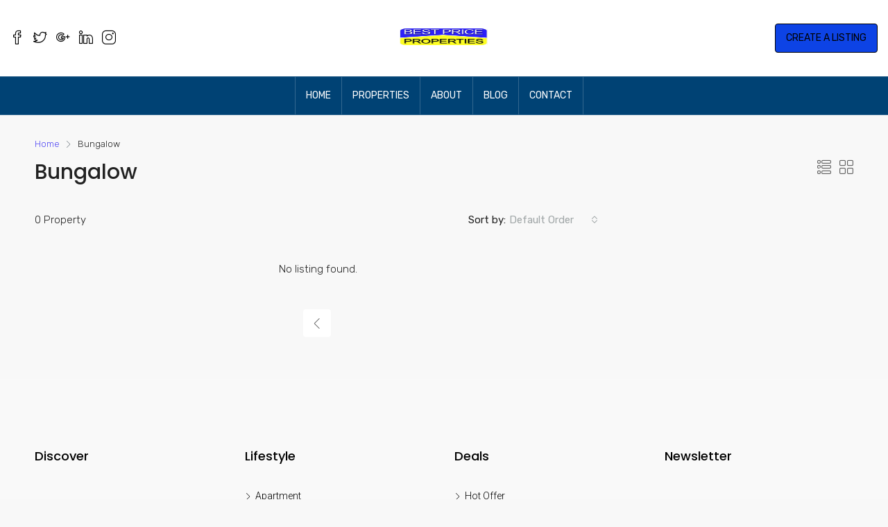

--- FILE ---
content_type: text/javascript
request_url: https://bestpriceproperties.com/wp-content/themes/houzez/js/custom.js?ver=2.8.4.1
body_size: 26099
content:
/*
 Theme Name: houzez
 Description: houzez
 Author: Favethemes
 Version: 1.0
 */
 var houzezThemeGlobal = {};

(function ($) {
    "use strict";

    /* ------------------------------------------------------------------------ */
    /*  global variables
    /* ------------------------------------------------------------------------ */
    var $win = $(window);
    var popupSliderLoaded = false;
    var houzezStickyTop = 0;
    var adminBarHeight = 0;
    var ajaxurl = houzez_vars.admin_url+ 'admin-ajax.php';
    var compare_url = houzez_vars.compare_url;
    var houzez_rtl = houzez_vars.houzez_rtl;
    var userID = houzez_vars.user_id;
    var wp_is_mobile = houzez_vars.wp_is_mobile;
    var houzez_is_splash = houzez_vars.houzez_is_splash;
    var prop_detail_nav = houzez_vars.prop_detail_nav;
    var search_position = houzez_vars.search_position;
    var is_singular_property = houzez_vars.is_singular_property;
    var transparent_logo = houzez_vars.transparent_logo;
    var is_transparent = houzez_vars.is_transparent;
    var is_top_header = houzez_vars.is_top_header;
    var houzez_date_language = houzez_vars.houzez_date_language;
    var compare_add_icon = houzez_vars.compare_add_icon;
    var add_compare_text = houzez_vars.add_compare_text;
    var compare_remove_icon = houzez_vars.compare_remove_icon;
    var remove_compare_text = houzez_vars.remove_compare_text;
    var compare_limit = houzez_vars.compare_limit;
    var compare_page_not_found = houzez_vars.compare_page_not_found;
    var g_recaptha_version = houzez_vars.g_recaptha_version;
    var for_rent = houzez_vars.for_rent;
    var for_rent_price_slider = houzez_vars.for_rent_price_slider;
    var search_price_range_min = parseInt( houzez_vars.search_min_price_range );
    var search_price_range_max = parseInt( houzez_vars.search_max_price_range );
    var search_price_range_min_rent = parseInt( houzez_vars.search_min_price_range_for_rent );
    var search_price_range_max_rent = parseInt( houzez_vars.search_max_price_range_for_rent );
    var get_min_price = parseInt( houzez_vars.get_min_price );
    var get_max_price = parseInt( houzez_vars.get_max_price );
    var currency_position = houzez_vars.currency_position;
    var decimals = houzez_vars.decimals;
    var decimal_point_separator = houzez_vars.decimal_point_separator;
    var thousands_separator = houzez_vars.thousands_separator;
    var currency_symb = houzez_vars.currency_symbol;
    var is_halfmap = parseInt(houzez_vars.is_halfmap);
    var houzez_reCaptcha = parseInt(houzez_vars.houzez_reCaptcha);
    var prev_text = houzez_vars.prev_text
    var next_text = houzez_vars.next_text
    var keyword_search_field = houzez_vars.keyword_search_field;
    var keyword_autocomplete = houzez_vars.keyword_autocomplete;
    var autosearch_text = houzez_vars.autosearch_text;
    var login_redirect_type = houzez_vars.redirect_type
    var login_redirect = houzez_vars.login_redirect
    var login_loading = houzez_vars.login_loading
    var paypal_connecting = houzez_vars.paypal_connecting;
    var processing_text = houzez_vars.processing_text;
    var is_edit_property = houzez_vars.is_edit_property;
    var property_gallery_popup_type = houzez_vars.property_gallery_popup_type;

    var simple_logo = houzez_vars.simple_logo;
    var retina_logo = houzez_vars.retina_logo;
    var mobile_logo = houzez_vars.mobile_logo;
    var retina_logo_mobile = houzez_vars.retina_logo_mobile;
    var retina_logo_mobile_splash = houzez_vars.retina_logo_mobile_splash;
    var custom_logo_splash = houzez_vars.custom_logo_splash;
    var retina_logo_splash = houzez_vars.retina_logo_splash;
    var calDoughnutChart;
    var is_listing_gallery_slider = false;

    var top_banner_wrap_height = 0;
    var top_banner_wrap  = $('.top-banner-wrap ');

    var header_area = $('.header-main-wrap');
    var advanced_search_nav = $('.advanced-search-nav');
    var desktop_header_search_enabled = advanced_search_nav.data('sticky');

    var elementor_location_header = $('.elementor-location-header');
    var header_area_height = header_area.innerHeight();
    var elementor_location_header_height = elementor_location_header.innerHeight();
    var advanced_search_nav_height = advanced_search_nav.innerHeight();

    var header_nav = $('#header-section');
    var houzez_nav_sticky_height = header_nav.innerHeight();
    var only_nav_sticky = header_nav.data('sticky');

    houzezThemeGlobal.$body = $('body');
    houzezThemeGlobal.$document = $(document);
    houzezThemeGlobal.$window = $(window);

    houzezThemeGlobal.houzezEleAddAction = function(name, callback) {
        houzezThemeGlobal.$window.on('elementor/frontend/init', function() {
            if ( !elementorFrontend.isEditMode() ) {
                return;
            }

            elementorFrontend.hooks.addAction(name, callback);
        });
    }
    
    var houzez_is_mobile = /ipad|iphone|ipod|android|blackberry|webos|iemobile|windows phone/i.test(navigator.userAgent.toLowerCase());

    if( prop_detail_nav == 'yes' && is_singular_property) {
        only_nav_sticky = 0;
    }

    if(elementor_location_header_height == null) {
        elementor_location_header_height = 0;
    }

    if(header_area_height == null) {
        header_area_height = 0;
    }

    if(advanced_search_nav_height == null) {
        advanced_search_nav_height = 0;
    }

    if( houzez_rtl == 'yes' ) {
        houzez_rtl = true;
    } else {
        houzez_rtl = false;
    }

    if(only_nav_sticky === 1) {
        houzezStickyTop = houzez_nav_sticky_height;
        if( !wp_is_mobile ) {
            desktop_header_search_enabled = 0;
        }
    }

    var make_search_sticky_position = header_area_height + advanced_search_nav_height;
    var searchStickyPlus = 100;
    var search_under_navigation = true;
    if( wp_is_mobile ) {
        make_search_sticky_position = make_search_sticky_position + 40;
    } 

    $(document).ready(function() {
       top_banner_wrap_height  = top_banner_wrap.innerHeight();

       if(search_position == 'under_banner') {
            make_search_sticky_position = header_area_height + top_banner_wrap_height;
            searchStickyPlus = 0;
            if( wp_is_mobile ) {
                searchStickyPlus = 60;
            }
            if( is_transparent ) {
                searchStickyPlus = 60;
            }
            search_under_navigation = false;
        }

       adminBarHeight = $('#wpadminbar').innerHeight();
       if(adminBarHeight != null) {
            houzezStickyTop = houzezStickyTop + adminBarHeight;
       }

    });

    /* ------------------------------------------------------------------------ */
    /*  force video background to play on safari 11
    /* ------------------------------------------------------------------------ */
    $(document).ready(function() {
        if( $('#video-background').length > 0 ) {
            $('#video-background').data('vide').getVideoObject().play();
        }
    });

    /* ------------------------------------------------------------------------ */
    /*  lazy load
    /* ------------------------------------------------------------------------ */
    document.addEventListener("DOMContentLoaded", function() {
      var lazyImages = [].slice.call(document.querySelectorAll(".houzez-lazyload"));

      if ("IntersectionObserver" in window) {
        let lazyImageObserver = new IntersectionObserver(function(entries, observer) {
          entries.forEach(function(entry) {
            if (entry.isIntersecting) {
              let lazyImage = entry.target;
              lazyImage.src = lazyImage.dataset.src;
              if(lazyImage.dataset.srcset) {
                  lazyImage.srcset = lazyImage.dataset.srcset;
              }
              lazyImage.classList.remove("houzez-lazyload");
              lazyImageObserver.unobserve(lazyImage);
            }
          });
        });

        lazyImages.forEach(function(lazyImage) {
          lazyImageObserver.observe(lazyImage);
        });
      } else {
        // Possibly fall back to a more compatible method here
      }
    });

    
    /* ------------------------------------------------------------------------ */
    /*  Retina logo
    /* ------------------------------------------------------------------------ */
    if ( retina_logo !== '' || retina_logo_splash != '' || retina_logo_mobile != '' || retina_logo_mobile_splash != '' ) { 
        if (window.devicePixelRatio == 2) {

            if( retina_logo != '' ) {
                $(".logo-desktop img").attr("src", retina_logo);
            }

            if( retina_logo_splash != '' ) {
                $(".logo-splash img").attr("src", retina_logo_splash);
            } 

            if( retina_logo_mobile != '' ) {
                $(".logo-mobile img").attr("src", retina_logo_mobile);
            } 
        }
    }


    $('.all-reviews').on('click', function(e) { 
        $('.hz-review-tab').trigger('click');
    });

    /*-----------------------------------------------------------------------------------*/
    /*  Scroll to Top
     /*-----------------------------------------------------------------------------------*/
    $(function () {
        var scroll_anchor = $('#scroll-top');

        $(window).on('scroll', function () {
            if ($(this).scrollTop() > 300) {
                scroll_anchor.fadeIn('fast').css("display","block");
                return;
            }
            // }
            scroll_anchor.fadeOut('fast');
        });

        scroll_anchor.on('click', function (event) {
            event.preventDefault();
            $('html, body').animate({ scrollTop: 0 }, 'slow');
        });
    });

    /* ------------------------------------------------------------------------ */
    /*  Schedule tour v2
    /* ------------------------------------------------------------------------ */
    
    $('.tour-day-form-slide-arrow.next').click(function (e) {
        $('.property-schedule-tour-day-form-slide').addClass("end");    
        $('.property-schedule-tour-day-form-slide').removeClass("start");    
    });
    $('.tour-day-form-slide-arrow.prev').click(function (e) {
        $('.property-schedule-tour-day-form-slide').addClass("start");    
        $('.property-schedule-tour-day-form-slide').removeClass("end");    
    });

    /*-------------------------------------------------------------------
    * Properties ajax tabs
    *-------------------------------------------------------------------*/
    /*$.each([
        'frontend/element_ready/houzez_properties_tabs.default',
    ], function(index, value) {
        houzezThemeGlobal.houzezEleAddAction(value, function() { alert('1111');
            houzezThemeGlobal.houzezProductsTabs();
        });
    });*/

    //houzezThemeGlobal.houzezProductsTabs();

    var houzezProductsTabs = function() {
        var alreadyProcessed = false;

        $('.houzez-products-tabs-js').each(function() {
            var $this  = $(this);
            var $html_container = $this.find('.houzez-tab-content');
            var $products_cache  = [];

            $this.find('ul.property-nav-tabs li').on('click', function(e) {
                e.preventDefault();

                var $this = $(this);
                var settings  = $this.data('json');
                var data_index = $this.index();

                if ( alreadyProcessed || $this.find('a').hasClass('active') ) {
                    return;
                }

                alreadyProcessed = true;

                if ($products_cache[data_index]) {
                    setTimeout(function() {
                        $html_container.html($products_cache[data_index].html);
                        alreadyProcessed = false;
                    }, 300);
                    return;
                }

                $.ajax({
                    url     : ajaxurl,
                    data    : {
                        action: 'houzez_get_properties_tab_content',
                        settings  : settings
                    },
                    dataType: 'json',
                    method  : 'POST',
                    beforeSend: function( ) {
                
                        $html_container.empty().append(''
                            +'<div id="houzez-map-loading">'
                            +'<div class="mapPlaceholder">'
                            +'<div class="loader-ripple spinner">'
                            +'<div class="bounce1"></div>'
                            +'<div class="bounce2"></div>'
                            +'<div class="bounce3"></div>'
                            +'</div>'
                            +'</div>'
                            +'</div>'
                        );
                    },
                    success : function(data) {
                        $products_cache[data_index] = data;
                        $html_container.html(data.html);

                        houzez_init_add_favorite(ajaxurl, userID);
                        houzez_init_remove_favorite(ajaxurl, userID);
                        houzez_listing_lightbox(ajaxurl, processing_text, houzez_rtl, userID);
                        houzez_grid_image_gallery();
                        houzez_grid_call_to_action();
                        compare_for_ajax();
                        $('[data-toggle="tooltip"]').tooltip();
                    },
                    error: function(xhr, status, error) {
                        var err = eval("(" + xhr.responseText + ")");
                        console.log(err.Message);
                    },
                    complete: function() { 
                        alreadyProcessed = false;
                    }
                });

            });

        });
    };
    houzezProductsTabs();

    /*-------------------------------------------------------------------
    * Photo Swipe
    *-------------------------------------------------------------------*/
    var initPhotoSwipeFromDOM = function(gallerySelector) {

        // parse slide data (url, title, size ...) from DOM elements 
        // (children of gallerySelector)
        var parseThumbnailElements = function(el) {
            var thumbElements = el.childNodes,
                numNodes = thumbElements.length,
                items = [],
                figureEl,
                linkEl,
                size,
                item;

            for(var i = 0; i < numNodes; i++) {

                figureEl = thumbElements[i]; // <figure> element

                // include only element nodes 
                if(figureEl.nodeType !== 1) {
                    continue;
                }



                linkEl = figureEl.children[0]; // <a> element

                size = linkEl.getAttribute('data-size').split('x');

                // create slide object
                item = {
                    src: linkEl.getAttribute('href'),
                    w: parseInt(size[0], 10),
                    h: parseInt(size[1], 10)
                };



                if(figureEl.children.length > 1) {
                    // <figcaption> content
                    item.title = figureEl.children[1].innerHTML; 
                }

                if(linkEl.children.length > 0) {
                    // <img> thumbnail element, retrieving thumbnail url
                    item.msrc = linkEl.children[0].getAttribute('src');
                } 

                item.el = figureEl; // save link to element for getThumbBoundsFn
                items.push(item);
            }

            return items;
        };

        // find nearest parent element
        var closest = function closest(el, fn) {
            return el && ( fn(el) ? el : closest(el.parentNode, fn) );
        };

        // triggers when user clicks on thumbnail
        var onThumbnailsClick = function(e) {
            e = e || window.event;
            e.preventDefault ? e.preventDefault() : e.returnValue = false;

            var eTarget = e.target || e.srcElement;

            // find root element of slide
            var clickedListItem = closest(eTarget, function(el) {
                return (el.tagName && ( el.tagName.toUpperCase() === 'FIGURE' ||  el.tagName.toUpperCase() === 'DIV' ) );
            });

            if(!clickedListItem) {
                return;
            }

            // find index of clicked item by looping through all child nodes
            // alternatively, you may define index via data- attribute
            var clickedGallery = clickedListItem.parentNode,
                childNodes = clickedListItem.parentNode.childNodes,
                numChildNodes = childNodes.length,
                nodeIndex = 0,
                index;

            for (var i = 0; i < numChildNodes; i++) {
                if(childNodes[i].nodeType !== 1) { 
                    continue; 
                }

                if(childNodes[i] === clickedListItem) {
                    index = nodeIndex;
                    break;
                }
                nodeIndex++;
            }



            if(index >= 0) {
                // open PhotoSwipe if valid index found
                openPhotoSwipe( index, clickedGallery );
            }
            return false;
        };

        // parse picture index and gallery index from URL (#&pid=1&gid=2)
        var photoswipeParseHash = function() {
            var hash = window.location.hash.substring(1),
            params = {};

            if(hash.length < 5) {
                return params;
            }

            var vars = hash.split('&');
            for (var i = 0; i < vars.length; i++) {
                if(!vars[i]) {
                    continue;
                }
                var pair = vars[i].split('=');  
                if(pair.length < 2) {
                    continue;
                }           
                params[pair[0]] = pair[1];
            }

            if(params.gid) {
                params.gid = parseInt(params.gid, 10);
            }

            return params;
        };

        var openPhotoSwipe = function(index, galleryElement, disableAnimation, fromURL) {
            var pswpElement = document.querySelectorAll('.pswp')[0],
                gallery,
                options,
                items;

            items = parseThumbnailElements(galleryElement);

            // define options (if needed)
            options = {

                // define gallery index (for URL)
                galleryUID: galleryElement.getAttribute('data-pswp-uid'),

                getThumbBoundsFn: function(index) {
                    // See Options -> getThumbBoundsFn section of documentation for more info
                    var thumbnail = items[index].el.getElementsByTagName('img')[0], // find thumbnail
                        pageYScroll = window.pageYOffset || document.documentElement.scrollTop,
                        rect = thumbnail.getBoundingClientRect(); 

                    return {x:rect.left, y:rect.top + pageYScroll, w:rect.width};
                }

            };

            options.closeOnScroll = false;
            options.bgOpacity = 0.95;
            options.showHideOpacity = false;
            options.history = false

            // PhotoSwipe opened from URL
            if(fromURL) {
                if(options.galleryPIDs) {
                    // parse real index when custom PIDs are used 
                    // http://photoswipe.com/documentation/faq.html#custom-pid-in-url
                    for(var j = 0; j < items.length; j++) {
                        if(items[j].pid == index) {
                            options.index = j;
                            break;
                        }
                    }
                } else {
                    // in URL indexes start from 1
                    options.index = parseInt(index, 10) - 1;
                }
            } else {
                options.index = parseInt(index, 10);
            }

            // exit if index not found
            if( isNaN(options.index) ) {
                return;
            }

            if(disableAnimation) {
                options.showAnimationDuration = 0;
            }

            // Pass data to PhotoSwipe and initialize it
            gallery = new PhotoSwipe( pswpElement, PhotoSwipeUI_Default, items, options);
            gallery.init();
        };

        // loop through all gallery elements and bind events
        var galleryElements = document.querySelectorAll( gallerySelector );

        for(var i = 0, l = galleryElements.length; i < l; i++) {
            galleryElements[i].setAttribute('data-pswp-uid', i+1);
            galleryElements[i].onclick = onThumbnailsClick;
        }

        // Parse URL and open gallery if it contains #&pid=3&gid=1
        var hashData = photoswipeParseHash();
        if(hashData.pid && hashData.gid) {
            openPhotoSwipe( hashData.pid ,  galleryElements[ hashData.gid - 1 ], true, true );
        }
    };

    // execute above function
    if( property_gallery_popup_type == 'photoswipe' && is_singular_property ) {
        initPhotoSwipeFromDOM('.houzez-photoswipe');
    }


    /* ------------------------------------------------------------------------ */
    /*  STICKY HEADER
    /* ------------------------------------------------------------------------ */
    if (window.devicePixelRatio == 2) {

        if(transparent_logo) {
            if(retina_logo_splash != '') {
                custom_logo_splash = retina_logo_splash;
            }
            if(retina_logo != '') {
                simple_logo = retina_logo;
            }
        } 
    }


    if( only_nav_sticky && !wp_is_mobile ) {
        houzez_sticky_nav();

        if( $('.compare-table').length > 0 ) {
            var compare_top_margin = advanced_search_nav.outerHeight();
            $('.compare-table thead th').css('top', compare_top_margin + 25);
        }
    }

    function houzez_sticky_nav() {
        $(window).scroll(function() {
            var scroll = $(window).scrollTop();
            var admin_nav = $('#wpadminbar').height();
            var top_banner_margin = 0;
            var thisHeight = header_nav.outerHeight();
            top_banner_margin = thisHeight;

            if(is_top_header != 0) { 
                var top_bar_wrap = $('.top-bar-wrap').height();
                top_banner_margin = top_banner_margin + top_bar_wrap;
            }

            if(only_nav_sticky === 0) {
                return;
            }

            if(transparent_logo) {
                $('.logo-splash img').attr('src', simple_logo);
            }

            if( admin_nav == 'null' ) { admin_nav = 0; }

            if (scroll > header_area_height ) { 
                header_nav.addClass('sticky-nav-area');
                header_nav.css('top', admin_nav);
                if(transparent_logo){ 
                    header_area.removeClass('header-transparent-wrap');
                    $('.top-banner-wrap').css('margin-top', "-"+top_banner_margin+"px");
                    $('body.houzez-header-elementor .content-wrap').css('margin-top', "-"+top_banner_margin+"px");
                    $('#main-wrap > div.elementor').css('margin-top', "-"+top_banner_margin+"px");
                }

                if (scroll >= header_area_height + 20 ) { 
                    header_nav.addClass('houzez-in-view');
                    $('#main-wrap').css('margin-top', thisHeight);
                }

            } else { 
                header_nav.removeClass('sticky-nav-area');
                header_nav.removeAttr("style");
                if(transparent_logo){
                    header_area.addClass('header-transparent-wrap');
                    $('.top-banner-wrap').css('margin-top', 0);
                    $('body.houzez-header-elementor .content-wrap').css('margin-top', 0);
                    $('#main-wrap > div.elementor').css('margin-top', 0);
                    $('.logo-splash img').attr('src', custom_logo_splash);
                }

                if (scroll <= header_area_height + 20 ) { 
                    header_nav.removeClass('houzez-in-view');
                }
                $('#main-wrap').css('margin-top', 0);
            }
        });
    }

    /* ------------------------------------------------------------------------ */
    /*  STICKY Header Search
    /* ------------------------------------------------------------------------ */
    if( desktop_header_search_enabled ) {
        houzez_sticky_search();
    }

    function houzez_sticky_search() {
        $(window).scroll(function() {
            var scroll = $(window).scrollTop();
            var admin_nav = $('#wpadminbar').height();
            var thisHeight = advanced_search_nav.outerHeight();
            var hidden_data = advanced_search_nav.data('hidden');

            if( admin_nav == 'null' ) { admin_nav = 0; }

            if (scroll  >= make_search_sticky_position ) { 

                advanced_search_nav.addClass('sticky-search-area');
                if(hidden_data) {
                    advanced_search_nav.removeClass('search-hidden');
                }

                if( !wp_is_mobile ) {
                    advanced_search_nav.css('top', admin_nav);
                }

                if (scroll >= make_search_sticky_position + searchStickyPlus ) { 
                    advanced_search_nav.addClass('houzez-in-view');
                    
                    if( !hidden_data ) {
                        $('#main-wrap').css('padding-top',thisHeight);
                    }
    
                }
            } else { 
                advanced_search_nav.removeClass('sticky-search-area');
                advanced_search_nav.removeAttr("style");
                if (scroll <= make_search_sticky_position + 20 ) { 
                    advanced_search_nav.removeClass('houzez-in-view');
                }
                if(hidden_data) {
                    advanced_search_nav.addClass('search-hidden');
                }
                if( !hidden_data ) {
                    $('#main-wrap').css('padding-top', 0);
                }
    
            }
        });
    }

    /*var header_mobile = $('#header-mobile');
    var mobile_sticky_nav = header_mobile.data('sticky');
    if( mobile_sticky_nav && wp_is_mobile ) {
        houzez_mobile_sticky_nav();
    }*/
    function houzez_mobile_sticky_nav() {
        $(window).scroll(function() {
            var scroll = $(window).scrollTop();
            var admin_nav = 0;//$('#wpadminbar').height();
            var top_banner_margin = 0;
            var thisHeight = header_mobile.outerHeight();
            top_banner_margin = thisHeight;

            if(is_top_header) {
                var top_bar_wrap = $('.top-bar-wrap').height();
                top_banner_margin = top_banner_margin + top_bar_wrap;
            }

            if(mobile_sticky_nav === 0) {
                return;
            }


            if( admin_nav == 'null' ) { admin_nav = 0; }

            if (scroll > header_area_height ) { 
                header_mobile.addClass('sticky-nav-area');
                //header_mobile.css('top', admin_nav);
                
                if (scroll >= header_area_height + 20 ) { 
                    header_mobile.addClass('houzez-in-view');
                    $('#main-wrap').css('margin-top', thisHeight);
                }

            } else { 
                header_mobile.removeClass('sticky-nav-area');
                header_mobile.removeAttr("style");

                if (scroll <= header_area_height + 20 ) { 
                    header_mobile.removeClass('houzez-in-view');
                }
                $('#main-wrap').css('margin-top', 0);
            }
        });
    }

    /* ------------------------------------------------------------------------ */
    /*  Add Comma to value
    /* ------------------------------------------------------------------------ */
    var addCommas = function (nStr) {
        nStr += '';
        var x = nStr.split('.');
        var x1 = x[0];
        var x2 = x.length > 1 ? '.' + x[1] : '';
        var rgx = /(\d+)(\d{3})/;
        while (rgx.test(x1)) {
            x1 = x1.replace(rgx, '$1' + ',' + '$2');
        }
        return x1 + x2;
    }

    var thousandSeparator = (n) => {
        if (typeof n === 'number') {
            n += '';
            var x = n.split('.');
            var x1 = x[0];
            var x2 = x.length > 1 ? '.' + x[1] : '';
            var rgx = /(\d+)(\d{3})/;
            while (rgx.test(x1)) {
                x1 = x1.replace(rgx, '$1' + thousands_separator + '$2');
            }
            return x1 + x2;
        } else {
            return n;
        }
    }

    /* ------------------------------------------------------------------------ */
    /*  Number format
     /* ------------------------------------------------------------------------ */
    function number_format( number ) {

        var decimals, dec_point, thousands_sep;

        dec_point = decimal_point_separator;
        thousands_sep = thousands_separator;

        var i, j, kw, kd, km;

        // input sanitation & defaults
        if( isNaN( decimals = Math.abs( decimals ) ) ) {
            decimals = 2;
        }

        dec_point = dec_point || ",";
        thousands_sep = thousands_sep || ".";

        i = parseInt(number = (+number || 0).toFixed(decimals)) + "";
        j = ( j = i.length ) > 3 ? j % 3 : 0;

        km = (j ? i.substr(0, j) + thousands_sep : "");
        kw = i.substr(j).replace(/(\d{3})(?=\d)/g, "$1" + thousands_sep);
        
        kd = (decimals ? dec_point + Math.abs(number - i).toFixed(decimals).replace(/-/, 0).slice(2) : "");

        return km + kw + kd;
    }

    if( $('#houzez-calculator-form').length > 0 ) {

        $('#houzez-calculator-form input').on('input', () => {
            mortgage_calucaltion_section();
        });

        mortgage_calucaltion_section();
    }

    function calculateMonthlyPayment(principal, annualInterestRate, loanTermInYears) {
        const monthlyInterestRate = annualInterestRate / 12 / 100;
        const numberOfMonths = loanTermInYears * 12;

        if (monthlyInterestRate === 0) {
            return principal / numberOfMonths;
        }

        return principal * (monthlyInterestRate * Math.pow((1 + monthlyInterestRate), numberOfMonths)) / (Math.pow((1 + monthlyInterestRate), numberOfMonths) - 1);
    }

    // Define a helper function to parse and validate our inputs
    function parseInput(selector) {
        const value = $(selector).val();
        
        if (!value) return 0;  // if value is empty or undefined, return 0

        const cleanedValue = value.replace(/[\$,\.]/g, '');  // remove any $ and comma
        const parsed = parseFloat(cleanedValue);
        
        return isNaN(parsed) ? 0 : parsed; // if parsed is NaN, return 0, otherwise return the parsed number
    }

    function mortgage_calucaltion_section() {
        const homePrice = parseInput('#homePrice');
        const downPaymentPercentage = parseInput('#downPaymentPercentage');
        const annualInterestRate = parseInput('#annualInterestRate');
        const loanTermInYears = parseInput('#loanTermInYears');
        const annualPropertyTaxRate = parseInput('#annualPropertyTaxRate');
        const annualHomeInsurance = parseInput('#annualHomeInsurance');
        const monthlyHOAFees = parseInput('#monthlyHOAFees');
        const pmi = parseInput('#pmi');

        const downPayment = homePrice * (downPaymentPercentage / 100);
        const principal = homePrice - downPayment;
        const monthlyPayment = calculateMonthlyPayment(principal, annualInterestRate, loanTermInYears);
        const monthlyPropertyTax = (homePrice * (annualPropertyTaxRate / 100)) / 12;
        const monthlyHomeInsurance = annualHomeInsurance / 12;

        const pmiRequired = (downPayment / homePrice) < 0.2;

        const monthlyPMI = pmiRequired ? (principal * (pmi / 100)) / 12 : 0;

        const totalMonthlyPayment = monthlyPayment + monthlyPropertyTax + monthlyHomeInsurance + monthlyHOAFees + monthlyPMI;

        const loanAmount = homePrice - downPayment;

        const formattedDownPayment = number_format(downPayment);
        const formattedLoanAmount = number_format(loanAmount);
        const formattedMonthlyPayment = number_format(monthlyPayment);
        const formattedPropertyTax = number_format(monthlyPropertyTax);
        const formattedHomeInsurance = number_format(monthlyHomeInsurance);
        const formattedPMI = pmiRequired ? number_format(monthlyPMI) : '';
        const formattedHOAFees = number_format(monthlyHOAFees);
        const formattedTotalMonthlyPayment = number_format(totalMonthlyPayment);

        $('#downPaymentResult').html( currencyFormate(formattedDownPayment) );
        $('#loadAmountResult').html( currencyFormate(formattedLoanAmount) );
        $('#monthlyMortgagePaymentResult').html( currencyFormate(formattedMonthlyPayment) );
        $('#monthlyPropertyTaxResult').html( currencyFormate(formattedPropertyTax) );
        $('#monthlyHomeInsuranceResult').html( currencyFormate(formattedHomeInsurance) );

        if (pmiRequired) {
            $('.rslt-pmi').show();
            $('#monthlyPMIResult').html( currencyFormate(formattedPMI) );
        } else {
            $('.rslt-pmi').hide();
        }

        $('#monthlyHOAResult').html( currencyFormate(formattedHOAFees) );
        $('#m_monthly_val').html( currencyFormate(formattedTotalMonthlyPayment) );

        const chartData = [
            { label: 'Monthly Mortgage Payment', value: monthlyPayment, color: '#ff6384' },
            { label: 'Property Tax', value: monthlyPropertyTax, color: '#36a2eb' },
            { label: 'Home Insurance', value: monthlyHomeInsurance, color: '#ffce56' },
            { label: 'HOA', value: monthlyHOAFees, color: '#c2d500' },
        ];

        if (pmiRequired) {
            chartData.push({ label: 'PMI', value: monthlyPMI, color: '#4bc0c0' });
        }

        updateChart(chartData);
    }

    const inputElements = document.querySelectorAll('#calculator-form input');
    inputElements.forEach(input => {
        input.addEventListener('input', () => {
            formatInputValue(input);
            updateResults();
        });
    });

    function updateChart(chartData) {
        const ctx = $('#mortgage-calculator-chart')[0].getContext('2d');

        if (window.myChart) {
            window.myChart.destroy();
        }

        window.myChart = new Chart(ctx, {
            type: 'doughnut',
            data: {
                //labels: chartData.map(item => item.label),
                datasets: [{
                    data: chartData.map(item => item.value),
                    backgroundColor: chartData.map(item => item.color),
                }],
            },
            options: {
                cutoutPercentage: 85,
                responsive: false,
                tooltips: false,
            },
        });
    }

    /*if( $('#calculate_loan').length > 0 ) {

        $('#calculate_loan').on('click', function(e) {
            e.preventDefault();

            var total_amount = $('#total_amount').val();
            var down_payment = $('#down_payment').val();
            var interest_rate = $('#interest_rate').val();
            var loan_term = $('#loan_term').val();
            var property_tax = $('#property_tax').val();
            var home_insurance = $('#home_insurance').val();
            var pmi = $('#pmi').val();

            mortgage_calucaltion_section(total_amount, down_payment, interest_rate, loan_term, property_tax, home_insurance, pmi);

        });

        $(document).ready(function() {
            var total_amount = $('#total_amount').val();
            var down_payment = $('#down_payment').val();
            var interest_rate = $('#interest_rate').val();
            var loan_term = $('#loan_term').val();
            var property_tax = $('#property_tax').val();
            var home_insurance = $('#home_insurance').val();
            var pmi = $('#pmi').val();

            mortgage_calucaltion_section(total_amount, down_payment, interest_rate, loan_term, property_tax, home_insurance, pmi);
        })
    }*/

    function currencyFormate(price_value) {

        var value;

        if( currency_position == '' || currency_symb == '' ) {
            return price_value;
        }

        value = 'after' === currency_position ? price_value + '' + currency_symb : currency_symb + '' + price_value;
        return value;
        
    }

    /*function mortgage_calucaltion_section(total_amount, down_payment, interest_rate, loan_term, property_tax, home_insurance, pmi) {
        
        if( isNaN( down_payment = Math.abs( down_payment ) ) ) {
            down_payment = 0;
        }

        if( isNaN( interest_rate = Math.abs( interest_rate ) ) ) {
            interest_rate = 0;
        }

        if( isNaN( loan_term = Math.abs( loan_term ) ) ) {
            loan_term = 0;
        }

        if( isNaN( property_tax = Math.abs( property_tax ) ) ) {
            property_tax = 0;
        }

        if( isNaN( home_insurance = Math.abs( home_insurance ) ) ) {
            home_insurance = 0;
        }

        if( isNaN( pmi = Math.abs( pmi ) ) ) {
            pmi = 0;
        }

        var load_amount = total_amount - down_payment;
        var qty_payments = loan_term * 12;
        var rate = interest_rate / 100 / 12;

        //Present value interest factor.
        var pvif = Math.pow( 1 + rate, qty_payments );
        var pmt = Math.round( rate / ( pvif - 1 ) * - ( load_amount * pvif ) );

        var interest_in_absolute = -pmt;
        var home_insurance = Math.round( home_insurance / 12 * 100 ) / 100;
        var property_tax = Math.round( property_tax / 12 * 100 ) / 100;
        var payment_total = interest_in_absolute + property_tax + home_insurance + parseInt(pmi);


        var interest_in_absolute2 = number_format(interest_in_absolute);
        interest_in_absolute2 = currencyFormate(interest_in_absolute2);

        var property_tax2 = number_format(property_tax);
        property_tax2 = currencyFormate(property_tax2);

        var home_insurance2 = number_format(home_insurance);
        home_insurance2 = currencyFormate(home_insurance2);

        var pmi2 = number_format(pmi);
        pmi2 = currencyFormate(pmi2);

        var payment_total2 = number_format(payment_total);
        payment_total2 = currencyFormate(payment_total2);
        
        $('#principal_interest_val').html(interest_in_absolute2);
        $('#property_tax_val').html(property_tax2);
        $('#home_insurance_val').html(home_insurance2);
        $('#pmi_val').html(pmi2);
        $('#m_monthly_val').html(payment_total2);

        var ctx = document.getElementById('mortgage-calculator-chart').getContext('2d');

        if (typeof calDoughnutChart !== 'undefined') {
            calDoughnutChart.destroy();
        }

        calDoughnutChart = new Chart(ctx, {
            type: 'doughnut',
            data: {
                datasets: [{
                    data: [interest_in_absolute, property_tax, home_insurance, pmi],
                    backgroundColor: [
                    'rgba(255, 99, 132, 0.5)',
                    'rgba(54, 162, 235, 0.5)',
                    'rgba(255, 206, 86, 0.5)',
                    'rgba(75, 192, 192, 0.5)'
                    ],
                    borderColor: [
                    'rgba(255 ,99, 132, 1)',
                    'rgba(54, 162, 235, 1)',
                    'rgba(255, 206, 86, 1)',
                    'rgba(75, 192, 192, 1)'
                    ],
                    borderWidth: 1
                }]
            },
            options: {
                cutoutPercentage: 85,
                responsive: false,
                tooltips: false,
            }
        });
    }*/

    /* ------------------------------------------------------------------------ */
    /*  Listing Preview
     /* ------------------------------------------------------------------------ */ 
    houzez_listing_lightbox(ajaxurl, processing_text, houzez_rtl, userID);

    /* ------------------------------------------------------------------------ */
    /*  Listing Gallery
    /* ------------------------------------------------------------------------ */ 
    $(window).on('load', function() {
        houzez_grid_image_gallery();
        houzez_grid_call_to_action();
    });

    /* ------------------------------------------------------------------------ */
    /*  Cities chart for agent and agency
     /* ------------------------------------------------------------------------ */
    if( $('#stats-property-cities').length > 0 ) { 
        var chartData = $('#stats-property-cities').data('chart');
        var ctx = document.getElementById('stats-property-cities').getContext('2d');
        var myDoughnutChart = new Chart(ctx, {
            type: 'doughnut',
            data: {
                datasets: [{
                    data: chartData,
                    backgroundColor: [
                    'rgba(255, 99, 132, 0.5)',
                    'rgba(54, 162, 235, 0.5)',
                    'rgba(255, 206, 86, 0.5)',
                    'rgba(75, 192, 192, 0.5)'
                    ],
                    borderColor: [
                    'rgba(255 ,99, 132, 1)',
                    'rgba(54, 162, 235, 1)',
                    'rgba(255, 206, 86, 1)',
                    'rgba(75, 192, 192, 1)'
                    ],
                    borderWidth: 1
                }]
            },
            options: {
                cutoutPercentage: 60,
                responsive: false,
                tooltips: false,
            }
        });
    }

    /* ------------------------------------------------------------------------ */
    /*  Status chart for agent and agency
     /* ------------------------------------------------------------------------ */
    if( $('#stats-property-status').length > 0 ) { 
        var chartData = $('#stats-property-status').data('chart');
        var ctx = document.getElementById('stats-property-status').getContext('2d');
        var myDoughnutChart = new Chart(ctx, {
            type: 'doughnut',
            data: {
                datasets: [{
                    data: chartData,
                    backgroundColor: [
                    'rgba(255, 99, 132, 0.5)',
                    'rgba(54, 162, 235, 0.5)',
                    'rgba(255, 206, 86, 0.5)',
                    'rgba(75, 192, 192, 0.5)'
                    ],
                    borderColor: [
                    'rgba(255 ,99, 132, 1)',
                    'rgba(54, 162, 235, 1)',
                    'rgba(255, 206, 86, 1)',
                    'rgba(75, 192, 192, 1)'
                    ],
                    borderWidth: 1
                }]
            },
            options: {
                cutoutPercentage: 60,
                responsive: false,
                tooltips: false,
            }
        });
    }

    /* ------------------------------------------------------------------------ */
    /*  Types chart for agent and agency
     /* ------------------------------------------------------------------------ */
    if( $('#stats-property-types').length > 0 ) { 
        var chartData = $('#stats-property-types').data('chart');
        var ctx = document.getElementById('stats-property-types').getContext('2d');
        var myDoughnutChart = new Chart(ctx, {
            type: 'doughnut',
            data: {
                datasets: [{
                    data: chartData,
                    backgroundColor: [
                    'rgba(255, 99, 132, 0.5)',
                    'rgba(54, 162, 235, 0.5)',
                    'rgba(255, 206, 86, 0.5)',
                    'rgba(75, 192, 192, 0.5)'
                    ],
                    borderColor: [
                    'rgba(255 ,99, 132, 1)',
                    'rgba(54, 162, 235, 1)',
                    'rgba(255, 206, 86, 1)',
                    'rgba(75, 192, 192, 1)'
                    ],
                    borderWidth: 1
                }]
            },
            options: {
                cutoutPercentage: 60,
                responsive: false,
                tooltips: false,
            }
        });
    }


    /* ------------------------------------------------------------------------ */
    /*  Fave login and regsiter
     /* ------------------------------------------------------------------------ */
    var houzez_login_modal = function() {
        jQuery('#login-register-form').modal('show');
        jQuery('.login-form-tab').addClass('active show');
        jQuery('.modal-toggle-1.nav-link').addClass('active');
    }

    $('#houzez-login-btn').on('click', function(e){
        e.preventDefault();
        var currnt = $(this);
        houzez_login( currnt );
    });

    $('#houzez-register-btn').on('click', function(e){
        e.preventDefault();
        var currnt = $(this);
        houzez_register( currnt );
    });

    var houzez_login = function( currnt ) {
        var $form = currnt.parents('form');
        var $messages = $('#hz-login-messages');

        $.ajax({
            type: 'post',
            url: ajaxurl,
            dataType: 'json',
            data: $form.serialize(),
            beforeSend: function( ) {
                currnt.find('.houzez-loader-js').addClass('loader-show');
            },
            complete: function(){
                currnt.find('.houzez-loader-js').removeClass('loader-show');
            },
            success: function( response ) {
                if( response.success ) {
                    $messages.empty().append('<div class="alert alert-success" role="alert"><i class="houzez-icon icon-check-circle-1 mr-1"></i>'+ response.msg +'</div>');
                    
                    window.location.replace( response.redirect_to );

                } else {
                    $messages.empty().append('<div class="alert alert-danger" role="alert"><i class="houzez-icon icon-check-circle-1 mr-1"></i>'+ response.msg +'</div>');
                }

                currnt.find('.houzez-loader-js').removeClass('loader-show');

                if(houzez_reCaptcha == 1) {
                    $form.find('.g-recaptcha-response').remove();
                    if( g_recaptha_version == 'v3' ) {
                        houzezReCaptchaLoad();
                    } else {
                        houzezReCaptchaReset();
                    }
                }
            },
            error: function(xhr, status, error) {
                var err = eval("(" + xhr.responseText + ")");
                console.log(err.Message);
            }
        })

    } // end houzez_login

    var houzez_register = function ( currnt ) {

        var $form = currnt.parents('form');
        var $messages = $('#hz-register-messages');

        $.ajax({
            type: 'post',
            url: ajaxurl,
            dataType: 'json',
            data: $form.serialize(),
            beforeSend: function( ) {
                currnt.find('.houzez-loader-js').addClass('loader-show');
            },
            complete: function(){
                currnt.find('.houzez-loader-js').removeClass('loader-show');
            },
            success: function( response ) {
                if( response.success ) {
                    $messages.empty().append('<div class="alert alert-success" role="alert"><i class="houzez-icon icon-check-circle-1 mr-1"></i>'+ response.msg +'</div>');
                } else {
                    $messages.empty().append('<div class="alert alert-danger" role="alert"><i class="houzez-icon icon-check-circle-1 mr-1"></i>'+ response.msg +'</div>');
                }

                currnt.find('.houzez-loader-js').removeClass('loader-show');
                if(houzez_reCaptcha == 1) {
                    $form.find('.g-recaptcha-response').remove();
                    if( g_recaptha_version == 'v3' ) {
                        houzezReCaptchaLoad();
                    } else {
                        houzezReCaptchaReset();
                    }
                }
            },
            error: function(xhr, status, error) {
                var err = eval("(" + xhr.responseText + ")");
                console.log(err.Message);
            }
        });
    }


    $( '#houzez_forgetpass').on('click', function(){
        var user_login = $('#user_login_forgot').val(),
            security    = $('#fave_resetpassword_security').val();

        var $this = $(this);
        var $messages = $('#reset_pass_msg');

        $.ajax({
            type: 'post',
            url: ajaxurl,
            dataType: 'json',
            data: {
                'action': 'houzez_reset_password',
                'user_login': user_login,
                'security': security
            },
            beforeSend: function( ) {
                $this.find('.houzez-loader-js').addClass('loader-show');
            },
            complete: function(){
                $this.find('.houzez-loader-js').removeClass('loader-show');
            },
            success: function( response ) {
                if( response.success ) {
                    $messages.empty().append('<div class="alert alert-success" role="alert"><i class="houzez-icon icon-check-circle-1 mr-1"></i>'+ response.msg +'</div>');
                } else {
                    $messages.empty().append('<div class="alert alert-danger" role="alert"><i class="houzez-icon icon-check-circle-1 mr-1"></i>'+ response.msg +'</div>');
                }
            },
            error: function(xhr, status, error) {
                var err = eval("(" + xhr.responseText + ")");
                console.log(err.Message);
            }
        });

    });


    if( $('#houzez_reset_password').length > 0 ) {
        $('#houzez_reset_password').click( function(e) {
            e.preventDefault();

            var $this = $(this);
            var rg_login = $('input[name="rp_login"]').val();
            var rp_key = $('input[name="rp_key"]').val();
            var pass1 = $('input[name="pass1"]').val();
            var pass2 = $('input[name="pass2"]').val();
            var security = $('input[name="fave_resetpassword_security"]').val();
            var $messages = $('#reset_pass_msg_2');

            $.ajax({
                type: 'post',
                url: ajaxurl,
                dataType: 'json',
                data: {
                    'action': 'houzez_reset_password_2',
                    'rq_login': rg_login,
                    'password': pass1,
                    'confirm_pass': pass2,
                    'rp_key': rp_key,
                    'security': security
                },
                beforeSend: function( ) {
                    $this.find('.houzez-loader-js').addClass('loader-show');
                },
                complete: function(){
                    $this.find('.houzez-loader-js').removeClass('loader-show');
                },
                success: function(response) {
                    if( response.success ) {
                        $messages.empty().append('<div class="alert alert-success" role="alert"><i class="houzez-icon icon-check-circle-1 mr-1"></i>'+ response.msg +'</div>');
                        jQuery('#oldpass, #newpass, #confirmpass').val('');
                    } else {
                        $messages.empty().append('<div class="alert alert-danger" role="alert"><i class="houzez-icon icon-check-circle-1 mr-1"></i>'+ response.msg +'</div>');
                    }
                },
                error: function(errorThrown) {

                }

            });

        } );
    }


    $('.hz-facebook-login').on('click', function () {
        var current = $(this);
        houzez_login_via_facebook( current );
    });

    var houzez_login_via_facebook = function ( current ) {
        var $messages = $('.hz-social-messages');

        $.ajax({
            type: 'POST',
            url: ajaxurl,
            dataType: 'json',
            data: {
                'action' : 'houzez_facebook_login_oauth'
            },
            beforeSend: function( ) {
                $messages.empty().append('<div class="alert alert-success" role="alert"><i class="houzez-icon icon-check-circle-1 mr-1"></i>'+ login_loading +'</div>');
                current.find('.houzez-loader-js').addClass('loader-show');
            },
            complete: function(){
                current.find('.houzez-loader-js').removeClass('loader-show');
            },
            success: function (response) { 
                if(response.success) {
                    window.location.replace( response.url );
                } else {
                    $messages.empty().append('<div class="alert alert-danger" role="alert"><i class="houzez-icon icon-check-circle-1 mr-1"></i>'+ response.message +'</div>');
                }
                
            },
            error: function(xhr, status, error) {
                var err = eval("(" + xhr.responseText + ")");
                console.log(err.Message);
            }
        });
    }

    $('.hz-google-login').on('click', function () {
        var current = $(this);
        houzez_login_via_google( current );
    });

    var houzez_login_via_google = function ( current ) {
        var $form = current.parents('form');
        var $messages = $('#hz-login-messages');

        $.ajax({
            type: 'POST',
            url: ajaxurl,
            data: {
                'action' : 'houzez_google_login_oauth'
            },
            beforeSend: function( ) {
                $messages.empty().append('<div class="alert alert-success" role="alert"><i class="houzez-icon icon-check-circle-1 mr-1"></i>'+ login_loading +'</div>');
                current.find('.houzez-loader-js').addClass('loader-show');
            },
            complete: function(){
                current.find('.houzez-loader-js').removeClass('loader-show');
            },
            success: function (data) { 
                window.location.replace( data );
            },
            error: function(xhr, status, error) {
                var err = eval("(" + xhr.responseText + ")");
                console.log(err.Message);
            }
        });
    }

    /*--------------------------------------------------------------------------
     *  Property Module Ajax Pagination
     * -------------------------------------------------------------------------*/
    var properties_module_section = $('#properties_module_section');
    if( properties_module_section.length > 0 ) {

        $("body").on('click', '.fave-load-more a', function(e) {
            e.preventDefault();
            var $this = $(this);
            var $wrap = $this.closest('#properties_module_section').find('#module_properties');
            var prop_limit = $this.data('prop-limit');
            var paged = $this.data('paged');
            var card_version = $this.data('card');
            var type = $this.data('type');
            var status = $this.data('status');
            var state = $this.data('state');
            var city = $this.data('city');
            var country = $this.data('country');
            var area = $this.data('area');
            var label = $this.data('label');
            var user_role = $this.data('user-role');
            var featured_prop = $this.data('featured-prop');
            var offset = $this.data('offset');
            var sortby = $this.data('sortby');

            $.ajax({
                type: 'POST',
                url: ajaxurl,
                data: {
                    'action': 'houzez_loadmore_properties',
                    'prop_limit': prop_limit,
                    'paged': paged,
                    'card_version': card_version,
                    'type': type,
                    'status': status,
                    'state': state,
                    'city': city,
                    'country': country,
                    'area': area,
                    'label': label,
                    'user_role': user_role,
                    'featured_prop': featured_prop,
                    'sort_by': sortby,
                    'offset': offset
                },
                beforeSend: function( ) {
                    $this.find('.houzez-loader-js').addClass('loader-show');
                },
                complete: function(){
                    $this.find('.houzez-loader-js').removeClass('loader-show');
                },
                success: function (data) { 
                    if(data == 'no_result') {
                         $this.closest('#properties_module_section').find('.fave-load-more').fadeOut('fast').remove();
                         return;
                    }
                    var $wrap = $this.closest('#properties_module_section').find('#module_properties');
                    $wrap.append(data);
                    $this.data("paged", paged+1);
                    $this.find('i').remove();

                    houzez_init_add_favorite(ajaxurl, userID);
                    houzez_init_remove_favorite(ajaxurl, userID);
                    houzez_listing_lightbox(ajaxurl, processing_text, houzez_rtl, userID);
                    houzez_grid_image_gallery();
                    houzez_grid_call_to_action();
                    compare_for_ajax();
                    $('[data-toggle="tooltip"]').tooltip();

                },
                error: function (xhr, status, error) {
                    var err = eval("(" + xhr.responseText + ")");
                    console.log(err.Message);
                }

            });

        }); 

    }

    /*--------------------------------------------------------------------------
     *  Property Infinite load
     * -------------------------------------------------------------------------*/
     /*$('.houzez-infinite-load').on('click', function(e) {
        e.preventDefault();
    //$(window).scroll(function() {

        var $nextPageLink = $('.btn-load-more').attr('href');
        var nextPageUrl = $nextPageLink;

        if (nextPageUrl) {

            //if ($(window).scrollTop() == $(document).height() - $(window).height()) { alert('dg');

                window.history.pushState({HouzezTheme: true}, '', nextPageUrl);

                self.filterAjax = $.ajax({
                    url: nextPageUrl,
                    data: {
                        load_type: 'items'
                    },
                    dataType: 'html',
                    cache: false,
                    headers: {'cache-control': 'no-cache'},
                    method: 'GET',
                    error: function(XMLHttpRequest, textStatus, errorThrown) {
                        console.log('Houzez: AJAX error - houzezAjaxPagination() - ' + errorThrown);
                    },
                    complete: function() {
                        
                    },
                    success: function(response) {
                        var $response = $('<div>' + response + '</div>'); // Wrap the returned HTML string in a dummy 'div' element we can get the elements
                            
                        $('.listing-view').append(response);
                            console.log($response);
                        // Get the 'next page' URL
                        nextPageUrl = $response.find('.page-id').attr('data-page');
                        alert(nextPageUrl);
                        if (nextPageUrl) {
                            $('.btn-load-more').attr('href', nextPageUrl);
                        } else {
                            $('#fave-pagination-loadmore').remove();
                        }
                        
                        
                    }
                });
            //}
        }
    });*/

    /*--------------------------------------------------------------------------
     *  Change search price on status change
     * -------------------------------------------------------------------------*/
    var property_status_changed = function(prop_status, $form) { 
        
        if( prop_status == for_rent ) { 
            $form.find('.prices-for-all').addClass('hide');
            $form.find('.prices-for-all select').attr('disabled','disabled');
            $form.find('.prices-only-for-rent').removeClass('hide');
            $form.find('.prices-only-for-rent select').removeAttr('disabled','disabled');
            $form.find('.prices-only-for-rent select').selectpicker('refresh');
        } else {  
            $form.find('.prices-only-for-rent').addClass('hide');
            $form.find('.prices-only-for-rent select').attr('disabled','disabled');
            $form.find('.prices-for-all').removeClass('hide');
            $form.find('.prices-for-all select').removeAttr('disabled','disabled');
            $form.find('.prices-for-all select').selectpicker('refresh');
        }
    }
    $('.status-js').on('change', function(e) { 
        var selected_status = $(this).val();
        var $form = $(this).parents('form');
        property_status_changed(selected_status, $form);
    });

    $('.status-tab-js').on('click', function() {
        var tab_selected_status = $(this).data('val');
        var $form = $(this).parents('form');
        property_status_changed(tab_selected_status, $form);
    });



    /* On page load*/
    var selected_status = $('.status-js').val();
    if( selected_status == for_rent ) {
        var $form = $('.houzez-search-form-js');
        property_status_changed(selected_status, $form);
    } else {
        var $form = $('.houzez-search-form-js');
        property_status_changed('dummy', $form);
    }

    /* On page load status tab */
    var selected_status_tab = $('.status-tab-js').val();
    if( selected_status_tab == for_rent ) {
        var $tab_form = $('.houzez-search-builder-form-js'); 
        property_status_changed(selected_status_tab, $tab_form);
    } else {
        var $tab_form = $('.houzez-search-builder-form-js');
        property_status_changed( selected_status_tab, $tab_form );
    }

    /* ------------------------------------------------------------------------ */
    /*  Price Range Slider
     /* ------------------------------------------------------------------------ */
    var price_range_search = function( min_price, max_price ) {
        $(".price-range").slider({
            range: true,
            min: min_price,
            max: max_price,
            values: [min_price, max_price],
            slide: function (event, ui) {
                if( currency_position == 'after' ) {
                    var min_price_range = thousandSeparator(ui.values[0]) + currency_symb;
                    var max_price_range = thousandSeparator(ui.values[1]) + currency_symb;
                } else {
                    var min_price_range = currency_symb + thousandSeparator(ui.values[0]);
                    var max_price_range = currency_symb + thousandSeparator(ui.values[1]);
                }
                $(".min-price-range-hidden").val( ui.values[0] );
                $(".max-price-range-hidden").val( ui.values[1] );

                $(".min-price-range").text( min_price_range );
                $(".max-price-range").text( max_price_range );
            },
            stop: function( event, ui ) {
                
            },
            change: function( event, ui ) {  }
        });

        if( currency_position == 'after' ) {
            var min_price_range = thousandSeparator($(".price-range").slider("values", 0)) + currency_symb;
            var max_price_range = thousandSeparator($(".price-range").slider("values", 1)) + currency_symb;
        } else {
            var min_price_range = currency_symb + thousandSeparator($(".price-range").slider("values", 0));
            var max_price_range = currency_symb + thousandSeparator($(".price-range").slider("values", 1));
        }

        $(".min-price-range").text(min_price_range);
        $(".max-price-range").text(max_price_range);
        $(".min-price-range-hidden").val($(".price-range").slider("values", 0));
        $(".max-price-range-hidden").val($(".price-range").slider("values", 1));
        
    }

    if($( ".price-range").length > 0 && is_halfmap != 1) {
        var selected_status_adv_search = $('.status-js').val();
        if( selected_status_adv_search == for_rent_price_slider ){
            price_range_search(search_price_range_min_rent, search_price_range_max_rent);
        } else {
            price_range_search( search_price_range_min, search_price_range_max );
        }

        $('.status-js').on('change', function(){
            var search_status = $(this).val();
            if( search_status == for_rent_price_slider ) {
                price_range_search(search_price_range_min_rent, search_price_range_max_rent);
            } else { 
                price_range_search( search_price_range_min, search_price_range_max );
            }
        });

        $('.status-tab-js').on('click', function() {
            var tab_status = $(this).data('val');
            if( tab_status == for_rent_price_slider ) {
                price_range_search(search_price_range_min_rent, search_price_range_max_rent);
            } else { 
                price_range_search( search_price_range_min, search_price_range_max );
            }
        });
    }

    /*-----------------------------------------------------------------------------------*/
    /* Search Status tabs
    /*-----------------------------------------------------------------------------------*/
    $('.houzez-status-tabs li a').on('click', function(e) {
        e.preventDefault();
        var $this = $(this);
        var status = $this.data('val');

        $('#search-tabs').val(status);

        var $form = $('.houzez-search-form-js');
        property_status_changed(status, $form);

    });


    /*-----------------------------------------------------------------------------------*/
    /* PROPERTIES SORTING
    /*-----------------------------------------------------------------------------------*/
    function insertParam(key, value) {
        key = encodeURI(key);
        value = encodeURI(value);

        // get querystring , remove (?) and covernt into array
        var qrp = document.location.search.substr(1).split('&');

        // get qrp array length
        var i = qrp.length;
        var j;
        while (i--) {
            //covert query strings into array for check key and value
            j = qrp[i].split('=');

            // if find key and value then join
            if (j[0] == key) {
                j[1] = value;
                qrp[i] = j.join('=');
                break;
            }
        }

        if (i < 0) {
            qrp[qrp.length] = [key, value].join('=');
        }
        // reload the page
        document.location.search = qrp.join('&');

    }

    $('#sort_properties').on('change', function() {
        var key = 'sortby';
        var value = $(this).val();
        insertParam( key, value );
    });

    $('#insights_filter').on('change', function() {
        var key = 'listing_id';
        var value = $(this).val();
        insertParam( key, value );
    });

    $('#houzez-gmap-full').on('click', function() {
        var $this = $(this);
        if($this.hasClass('active')) {
            $this.removeClass('active');
            $this.parents('.map-wrap').removeClass('houzez-fullscreen-map');
        } else {
            $this.parents('.map-wrap').addClass('houzez-fullscreen-map');
            $this.addClass('active');
        }
        
    });

    /*--------------------------------------------------------------------------
     *  Property Agent Contact Form
     * -------------------------------------------------------------------------*/
    $( '.houzez_agent_property_form').on('click', function(e) {
        e.preventDefault();

        var $result;
        var $this = $(this);
        var $form = $this.parents( 'form' );
        var $form_wrap = $this.parents( '.property-form-wrap' );
        $result = $form_wrap.find('.form_messages');
        var $is_bottom = $('.is_bottom').val();
        if($is_bottom == 'bottom') {
            $result = $form.find('.form_messages');
        }
        $result.empty();

        $.ajax({
            url: ajaxurl,
            data: $form.serialize(),
            method: $form.attr('method'),
            dataType: "JSON",

            beforeSend: function( ) {
                $this.find('.houzez-loader-js').addClass('loader-show');
            },
            success: function(response) {
                if( response.success ) {
                    
                    $form.find('input[name="name"], input[name="mobile"], input[name="email"]').val('');
                    $form.find('textarea').val('');
                    if($is_bottom == 'bottom') {
                        $result.empty().append('<div class="alert alert-success alert-dismissible fade show" role="alert">'+response.msg+'<button type="button" class="close" data-dismiss="alert" aria-label="Close"><span aria-hidden="true">&times;</span></button></div>');
                    } else {
                        $result.empty().append('<p class="success text-success"><i class="fa fa-check"></i> '+ response.msg +'</p>');
                    }
                } else {
                    if($is_bottom == 'bottom') {
                        $result.empty().append('<div class="alert alert-danger alert-dismissible fade show" role="alert">'+response.msg+'<button type="button" class="close" data-dismiss="alert" aria-label="Close"><span aria-hidden="true">&times;</span></button></div>');
                    } else {
                        $result.empty().append('<p class="error text-danger"><i class="fas fa-times"></i> '+ response.msg +'</p>');
                    }
                }

                $this.find('.houzez-loader-js').removeClass('loader-show');
                
                if(houzez_reCaptcha == 1) {
                    $form.find('.g-recaptcha-response').remove();
                    if( g_recaptha_version == 'v3' ) {
                        houzezReCaptchaLoad();
                    } else {
                        houzezReCaptchaReset();
                    }
                }
                
                if( houzez_vars.agent_redirection != '' && response.success ) {
                    setTimeout(function(){
                        window.location.replace(houzez_vars.agent_redirection);
                    }, 500);
                }

            },
            error: function(xhr, status, error) {
                var err = eval("(" + xhr.responseText + ")");
                console.log(err.Message);
            },
            complete: function(){
                $this.find('.houzez-loader-js').removeClass('loader-show');
            }
        });
    });

    /*--------------------------------------------------------------------------
     *  Direct message
     * -------------------------------------------------------------------------*/
    $('.msg-login-required').on('click', function() {
        $('.modal-toggle-1').addClass("active");
        jQuery('.login-form-tab').addClass('active show');
    });

    $( '.houzez-send-message').on('click', function(e) {
        e.preventDefault();

        var $result;
        var $this = $(this);
        var $form = $this.parents( 'form' );
        var $form_wrap = $this.parents( '.property-form-wrap' );
        $result = $form_wrap.find('.form_messages');
        var $is_bottom = $('.is_bottom').val();
        if($is_bottom == 'bottom') {
            $result = $form.find('.form_messages');
        }
        $result.empty();

        var property_id = $('input[name="listing_id"]').val();
        var message = $form.find('.hz-form-message').val();
        var security = $('input[name="property_agent_contact_security"]').val();

        $.ajax({
            url: ajaxurl,
            data: {
                'action' : 'houzez_start_thread',
                'property_id' : property_id,
                'message' : message,
                'start_thread_form_ajax' : security,
            },
            method: $form.attr('method'),
            dataType: "JSON",

            beforeSend: function( ) {
                $this.find('.houzez-loader-js').addClass('loader-show');
            },
            success: function(response) {
                if( response.success ) {
                    
                    $form.find('input[name="name"], input[name="mobile"], input[name="email"]').val('');
                    $form.find('textarea').val('');
                    if($is_bottom == 'bottom') {
                        $result.empty().append('<div class="alert alert-success alert-dismissible fade show" role="alert">'+response.msg+'<button type="button" class="close" data-dismiss="alert" aria-label="Close"><span aria-hidden="true">&times;</span></button></div>');
                    } else {
                        $result.empty().append('<p class="success text-success"><i class="fa fa-check"></i> '+ response.msg +'</p>');
                    }
                } else {
                    if($is_bottom == 'bottom') {
                        $result.empty().append('<div class="alert alert-danger alert-dismissible fade show" role="alert">'+response.msg+'<button type="button" class="close" data-dismiss="alert" aria-label="Close"><span aria-hidden="true">&times;</span></button></div>');
                    } else {
                        $result.empty().append('<p class="error text-danger"><i class="fas fa-times"></i> '+ response.msg +'</p>');
                    }
                }

                $this.find('.houzez-loader-js').removeClass('loader-show');
                
                if(houzez_reCaptcha == 1) {
                    $form.find('.g-recaptcha-response').remove();
                    if( g_recaptha_version == 'v3' ) {
                        houzezReCaptchaLoad();
                    } else {
                        houzezReCaptchaReset();
                    }
                }
                
                if( houzez_vars.agent_redirection != '' ) {
                    setTimeout(function(){
                        window.location.replace(houzez_vars.agent_redirection);
                    }, 500);
                }

            },
            error: function(xhr, status, error) {
                var err = eval("(" + xhr.responseText + ")");
                console.log(err.Message);
            },
            complete: function(){
                $this.find('.houzez-loader-js').removeClass('loader-show');
            }
        });
    });


    /*
     * Property Thread Message Form
     * -----------------------------*/
    $( '.start_thread_message_form').on('click', function(e) {

        e.preventDefault();

        var $this = $(this);
        var $form = $this.parents( 'form' );
        var $result = $form.find('.form_messages');

        $.ajax({
            url: ajaxurl,
            data: $form.serialize(),
            method: $form.attr('method'),
            dataType: "JSON",

            beforeSend: function( ) {
                $this.find('.houzez-loader-js').addClass('loader-show');
            },
            success: function( response ) {
                $this.find('.houzez-loader-js').removeClass('loader-show');
                window.location.replace( response.url );
            },
            complete: function(){
                $this.find('.houzez-loader-js').removeClass('loader-show');
            }
        });

    });

    /*--------------------------------------------------------------------------
     *   Contact agent form on agent detail page
     * -------------------------------------------------------------------------*/
    $('#contact_realtor_btn').on('click', function(e) {
        e.preventDefault();
        var current_element = $(this);
        var $this = $(this);
        var $form = $this.parents( 'form' );

        jQuery.ajax({
            type: 'post',
            url: ajaxurl,
            data: $form.serialize(),
            method: $form.attr('method'),
            dataType: "JSON",

            beforeSend: function( ) {
                $this.find('.houzez-loader-js').addClass('loader-show');
            },
            success: function( res ) {
                if( res.success ) {
                    $('.form_messages').empty().append('<div class="alert alert-success alert-dismissible fade show" role="alert">'+res.msg+'<button type="button" class="close" data-dismiss="alert" aria-label="Close"><span aria-hidden="true">&times;</span></button></div>');
                } else {
                    $('.form_messages').empty().append('<div class="alert alert-danger alert-dismissible fade show" role="alert">'+res.msg+'<button type="button" class="close" data-dismiss="alert" aria-label="Close"><span aria-hidden="true">&times;</span></button></div>');
                }

                $this.find('.houzez-loader-js').removeClass('loader-show');
                if(houzez_reCaptcha == 1) {
                    $form.find('.g-recaptcha-response').remove();
                    if( g_recaptha_version == 'v3' ) {
                        houzezReCaptchaLoad();
                    } else {
                        houzezReCaptchaReset();
                    }
                }
            },
            error: function(xhr, status, error) {
                var err = eval("(" + xhr.responseText + ")");
                console.log(err.Message);
            },
            complete: function(){
                $this.find('.houzez-loader-js').removeClass('loader-show');
            }

        });
    });


    /*--------------------------------------------------------------------------
     *  Invoice Filter
     * -------------------------------------------------------------------------*/
    $('#invoice_status, #invoice_type').change(function() {
        houzez_invoices_filter();
    });

    $('#startDate, #endDate').focusout(function() {
        houzez_invoices_filter();
    })

    var houzez_invoices_filter = function() {
        var inv_status = $('#invoice_status').val(),
            inv_type   = $('#invoice_type').val(),
            startDate  = $('#startDate').val(),
            endDate  = $('#endDate').val();

        $.ajax({
            url: ajaxurl,
            dataType: 'json',
            type: 'POST',
            data: {
                'action': 'houzez_invoices_ajax_search',
                'invoice_status': inv_status,
                'invoice_type'  : inv_type,
                'startDate'     : startDate,
                'endDate'       : endDate
            },
            success: function(res) { 
                if(res.success) {
                    $('#invoices_content').empty().append( res.result );
                }
            },
            error: function(xhr, status, error) {
                var err = eval("(" + xhr.responseText + ")");
                console.log(err.Message);
            }
        });
    }

    /*--------------------------------------------------------------------------
     *  AutoComplete Search
     * -------------------------------------------------------------------------*/
    if( keyword_autocomplete != 0 ) {
        var houzezAutoComplete = function () {

            var ajaxCount = 0;
            var auto_complete_container = $('.auto-complete');
            var lastLenght = 0;

            $('.houzez-keyword-autocomplete').keyup(function() {

                var $this = $( this );
                var $dataType = $this.data('type');
                var $form = $this.parents( 'form');
                
                if( $dataType == 'banner' ) {
                    var auto_complete_container = $( '#houzez-auto-complete-banner' );
                } else {
                    var auto_complete_container = $form.find( '.auto-complete' );
                }

                var keyword = $( this ).val();
                
                keyword = $.trim( keyword );
                var currentLenght = keyword.length;

                if ( currentLenght >= 2 && currentLenght != lastLenght ) {

                    lastLenght = currentLenght;
                    auto_complete_container.fadeIn();

                    $.ajax({
                        type: 'POST',
                        url: ajaxurl,
                        data: {
                            'action': 'houzez_get_auto_complete_search',
                            'key': keyword,
                        },
                        beforeSend: function( ) {
                            ajaxCount++;
                            if ( ajaxCount == 1 ) {
                                auto_complete_container.html('<ul class="list-group"><li class="list-group-item"><i class="fa fa-spinner fa-spin fa-fw"></i> '+autosearch_text+ '</li></ul>');
                            }
                        },
                        success: function(data) {
                            ajaxCount--;
                            if ( ajaxCount == 0 ) {
                                auto_complete_container.show();
                                if( data != '' ) {
                                    auto_complete_container.empty().html(data).bind();
                                }
                            }
                        },
                        error: function(errorThrown) {
                            ajaxCount--;
                            if ( ajaxCount == 0 ) {
                                auto_complete_container.html('<ul class="list-group"><li class="list-group-item"><i class="fa fa-spinner fa-spin fa-fw"></i> '+autosearch_text+ '</li></ul>');
                            }
                        }
                    });

                } else {
                    if ( currentLenght != lastLenght ) {
                        auto_complete_container.fadeOut();
                    }
                }

            });
            auto_complete_container.on( 'click', 'li', function (){
                $('.houzez-keyword-autocomplete').val( $( this ).data( 'text' ) );
                auto_complete_container.fadeOut();
            }).bind();
        }
        houzezAutoComplete();
    }

    /*--------------------------------------------------------------------------
     *  Save Search
     * -------------------------------------------------------------------------*/
    $(".save_search_click").on('click', function(e) {
        e.preventDefault();

        var $this = $(this);

        var search_args = $('input[name="search_args"]').val();
        var security = $('input[name="houzez_save_search_ajax"]').val();
        var search_URI = $('input[name="search_URI"]').val();

        if( parseInt( userID, 10 ) === 0 ) {
                houzez_login_modal();
        } else {
            $.ajax({
                url: ajaxurl,
                data: {
                    'action': 'houzez_save_search',
                    'search_args': search_args,
                    'search_URI': search_URI,
                    'houzez_save_search_ajax': security,
                },
                method: 'POST',
                dataType: 'JSON',

                beforeSend: function () {
                    $this.find('.houzez-loader-js').addClass('loader-show');
                },
                success: function (response) {
                    if (response.success) {
                        $('.save_search_click').attr('disabled', true);
                    }
                },
                error: function (xhr, status, error) {
                    var err = eval("(" + xhr.responseText + ")");
                    console.log(err.Message);
                },
                complete: function () {
                    $this.find('.houzez-loader-js').removeClass('loader-show');
                }
            });
        }

    });


    /*--------------------------------------------------------------------------
     *  Property Schedule Contact Form
     * -------------------------------------------------------------------------*/
    $( '.schedule_contact_form').on('click', function(e) {
        e.preventDefault();

        var $this = $(this);
        var $form = $this.parents( 'form' );
        var $result = $form.find('.form_messages');

        $.ajax({
            url: ajaxurl,
            data: $form.serialize(),
            method: $form.attr('method'),
            dataType: "JSON",

            beforeSend: function( ) {
                $this.find('.houzez-loader-js').addClass('loader-show');
            },
            success: function(response) {
                if( response.success ) {
                    $form.find('input[name="name"], input[name="phone"], input[name="email"]').val('');
                    $form.find('textarea').val('');
                    $result.empty().append('<div class="alert alert-success alert-dismissible fade show" role="alert">'+response.msg+'<button type="button" class="close" data-dismiss="alert" aria-label="Close"><span aria-hidden="true">&times;</span></button></div>');
                    
                    if( response.redirect_to != '' ) {
                        setTimeout(function(){
                            window.location.replace(response.redirect_to);
                        }, 500);
                    }

                } else {
                    $result.empty().append('<div class="alert alert-danger alert-dismissible fade show" role="alert">'+response.msg+'<button type="button" class="close" data-dismiss="alert" aria-label="Close"><span aria-hidden="true">&times;</span></button></div>');
                }
            },
            error: function(xhr, status, error) {
                var err = eval("(" + xhr.responseText + ")");
                console.log(err.Message);
            },
            complete: function(){
                $this.find('.houzez-loader-js').removeClass('loader-show');
            }
        });

    });

    /* ------------------------------------------------------------------------ */
    /*  autocomplete result position
    /* ------------------------------------------------------------------------ */
    function setAutoCompleteResultPosition() {
        var parallax_banner_inner_height = $('.top-banner-wrap').innerHeight();
        var banner_caption_inner_height = $('.banner-caption').innerHeight();
        var autocomplete_search_position = (parallax_banner_inner_height - (parallax_banner_inner_height - banner_caption_inner_height) / 2);

        $('#houzez-auto-complete-banner').css('top', autocomplete_search_position);
    }

    $(window).on('load', function(){
        setAutoCompleteResultPosition();
    });
    
    $win.on('resize', function () {
        setAutoCompleteResultPosition();
    });

    /*-----------------------------------------------------------------------------------*/
    /* Print Property
    /*-----------------------------------------------------------------------------------*/
    if( $('.houzez-print').length > 0 ) {
        $('.houzez-print').on('click', function (e) {
            e.preventDefault();
            var propID, printWindow;

            propID = $(this).attr('data-propid');

            printWindow = window.open('', 'Print Me', 'width=800 ,height=842');
            $.ajax({
                type: 'POST',
                url: ajaxurl,
                data: {
                    'action': 'houzez_create_print',
                    'propid': propID,
                },
                success: function (data) {
                    printWindow.document.write(data);
                    printWindow.document.close();
                    printWindow.focus();
                },
                error: function (xhr, status, error) {
                    var err = eval("(" + xhr.responseText + ")");
                    console.log(err.Message);
                }

            });
        });
    }

    /*-----------------------------------------------------------------------------------*/
    /* Reviews like dislike 
    /*-----------------------------------------------------------------------------------*/
    var review_likes = function() {
        $('.hz-like-dislike-js').on('click', function(e) {
            e.preventDefault();
            var $this = jQuery(this);
            var $parent = $this.parents('.likes-container-js');

            if($this.hasClass('already-voted')){
                $parent.find( '.vote-msg' ).text($this.data('msg')).show();
                var hideMessage = function(){
                    $parent.find( '.vote-msg' ).hide();
                };
                setTimeout(hideMessage, 3000);
            
            } else {

                var review_id = $this.data('id');
                var type = $this.data('type');

                $.ajax({
                    type: 'post',
                    url: ajaxurl,
                    dataType: "JSON",
                    data: {
                        'action': 'reviews_likes_dislikes',
                        'type': type,
                        'review_id': review_id,
                    },
                    beforeSend: function( ) {
                        $parent.find('.vote-msg').empty();
                        $parent.find('.houzez-loader-js').addClass('loader-show');

                        if(type == 'likes') {
                            $('.review-dislike-button a').removeClass('already-voted');
                        } else if(type == 'dislikes') {
                            $('.review-like-button a').removeClass('already-voted');
                        }
                    },
                    success: function(res) {
                        if(res.success) {
                            $parent.find('.likes-count').text(res.likes);
                            $parent.find('.dislikes-count').text(res.dislikes);
                            $parent.find('.vote-msg').text(res.msg).show();
                        } else {
                            $parent.find('.vote-msg').text(res.msg).show();
                        }

                        var hideMessage = function(){
                            $parent.find( '.vote-msg' ).hide();
                        };
                        setTimeout(hideMessage, 3000);
                        $this.addClass('already-voted');
                    },
                    error: function(xhr, status, error) {
                        var err = eval("(" + xhr.responseText + ")");
                        console.log(err.Message);
                    },
                    complete: function(){
                        $parent.find('.houzez-loader-js').removeClass('loader-show');
                    }

                });
            }

        });
    }
    review_likes();
    

    /*-----------------------------------------------------------------------------------*/
    /* Reviews 
    /*-----------------------------------------------------------------------------------*/
    $('#submit-review').on('click', function(e) {
        e.preventDefault();

        var $this = $(this);
        var $form = $this.parents( 'form' );
        var $result = $form.find('.form_messages');

        $.ajax({
            url: ajaxurl,
            data: $form.serialize(),
            method: $form.attr('method'),
            dataType: "JSON",

            beforeSend: function( ) {
                $this.find('.houzez-loader-js').addClass('loader-show');
            },
            success: function(response) {
                if( response.success ) {
                    $result.empty().append('<div class="alert alert-success alert-dismissible fade show" role="alert">'+response.msg+'<button type="button" class="close" data-dismiss="alert" aria-label="Close"><span aria-hidden="true">&times;</span></button></div>');
                    window.location.replace( response.review_link );
                } else {
                    $result.empty().append('<div class="alert alert-danger alert-dismissible fade show" role="alert">'+response.msg+'<button type="button" class="close" data-dismiss="alert" aria-label="Close"><span aria-hidden="true">&times;</span></button></div>');
                }
            },
            error: function(xhr, status, error) {
                var err = eval("(" + xhr.responseText + ")");
                console.log(err.Message);
            },
            complete: function() {
                $this.find('.houzez-loader-js').removeClass('loader-show');
            }
        });
    });

    var listing_review_ajax = function(sortby, listing_id, paged) {
        var review_container = $('#houzez_reviews_container');
        var review_post_type = $('input[name="review_post_type"]').val();
        
        $.ajax({
            type: 'post',
            url: ajaxurl,
            data: {
                'action': 'houzez_ajax_review',
                'sortby': sortby,
                'listing_id': listing_id,
                'review_post_type': review_post_type,
                'paged': paged
            },
            beforeSend: function( ) {
                
                review_container.empty().append(''
                    +'<div id="houzez-map-loading">'
                    +'<div class="mapPlaceholder">'
                    +'<div class="loader-ripple spinner">'
                    +'<div class="bounce1"></div>'
                    +'<div class="bounce2"></div>'
                    +'<div class="bounce3"></div>'
                    +'</div>'
                    +'</div>'
                    +'</div>'
                );

                $('html, body').animate({
                    scrollTop: $("#property-review-wrap").offset().top-50
                }, 'slow');
            },
            success: function(data) {
                review_container.empty();
                review_container.html(data);
                review_likes();
                
            },
            error: function(xhr, status, error) {
                var err = eval("(" + xhr.responseText + ")");
                console.log(err.Message);
            },
            complete: function(){
                
            }

        });
    }

    if($('#sort_review').length > 0) {
        $('#sort_review').on('change', function() {
            var sortby = $(this).val();
            var listing_id = $('input[name="listing_id"]').val();
            var paged = 1;
            $('#review_paged').val(paged);
            $('#review_prev').attr('disabled', true);
            $('#review_next').attr('disabled', false);
            listing_review_ajax(sortby, listing_id, paged);
            return;
        }); 
    }

    if($('#review_next').length > 0) {
        $('#review_next').on('click', function(e) {
            e.preventDefault();
            $('#review_prev').removeAttr('disabled');
            var sortby = $('#sort_review').val();
            var total_pages = $('#total_pages').val();
            var listing_id = $('input[name="listing_id"]').val();
            var paged = $('#review_paged').val();
            paged = Number(paged)+1;
            $('#review_paged').val(paged);

            if(paged == total_pages) {
                $(this).attr('disabled', true);
            }
            listing_review_ajax(sortby, listing_id, paged);
            return;
        }); 
    }

    if($('#review_prev').length > 0) {
        $('#review_prev').on('click', function(e) {
            e.preventDefault();
            $('#review_next').removeAttr('disabled');
            var sortby = $('#sort_review').val();
            var listing_id = $('input[name="listing_id"]').val();
            var paged = $('#review_paged').val();
            paged = Number(paged)-1;
            $('#review_paged').val(paged);
            if(paged <= 1) {
                $(this).attr('disabled', true);
            }
            listing_review_ajax(sortby, listing_id, paged);
            return;
        }); 
    }

    /* ------------------------------------------------------------------------ */
    /*  Houzez Select Filter
    /* ------------------------------------------------------------------------ */
    function houzezSelectFilter($this, $dataRef, $list_num = '', is_on_load = '') {
        var e = $this.data("target"),
            i = $this.find(":selected").data("ref");

        if( is_on_load == 'yes' ) {
            e = $list_num;
            i = $dataRef;
        }

        $("select." + e).val(""),
            null == i
                ? $("select." + e)
                      .find("option")
                      .each(function () {
                          console.log("inside undefined"), $(this).removeAttr("disabled hidden");
                      })
                : $("select." + e)
                      .find("option")
                      .each(function () {
                          var e = $(this).data("belong"),
                              t = $(this).val();

                            i != e && t != '' ? ($(this).prop("disabled", !0), $(this).prop("hidden", !0)) : ($(this).prop("disabled", !1), $(this).prop("hidden", !1));
                            //i != e && -1 != t ? ($(this).prop("disabled", !0), $(this).prop("hidden", !0)) : ($(this).prop("disabled", !1), $(this).prop("hidden", !1));
                      });
                      $("select." + e).selectpicker('refresh');
    }

    $(".houzezSelectFilter").on("change", function () {
        var $this = $(this);
        houzezSelectFilter($this);
    });

    if( $('.houzez-search-form-js').length > 0 || $('#location').length > 0 ) {

        var countryRef, stateRef, cityRef, areasRef;
        if( is_edit_property ) {
            countryRef = $('#country').data("country");
            stateRef = $('#countyState').data("state");
            cityRef = $('#city').data("city");
            areasRef = $('#neighborhood').data("area");
        } else {
            countryRef = houzez_vars.s_country;
            stateRef = houzez_vars.s_state;
            cityRef = houzez_vars.s_city;
            areasRef = houzez_vars.s_areas;
        }

        if( ( $('.houzez-country-js').length > 0 || $('#country').length > 0 ) && countryRef != "" ) {
            var countryFilter = $('.houzezCountryFilter');
            houzezSelectFilter(countryFilter, countryRef, 'houzezSecondList', 'yes');

            $( window ).load(function() {
                $('.houzezSecondList').val(stateRef);
                $("select.houzezSecondList").selectpicker('refresh');
            });
        }

        if( ( $('.houzez-state-js').length > 0 || $('#countyState').length > 0 ) && stateRef != "" ) {
            var stateFilter = $('.houzezStateFilter');
            houzezSelectFilter(stateFilter, stateRef, 'houzezThirdList', 'yes');

            $( window ).load(function() {
                $('.houzezThirdList').val(cityRef);
                $("select.houzezThirdList").selectpicker('refresh');
            });
        }

        if( ( $('.houzez-city-js').length > 0 || $('#city').length > 0 ) && cityRef != "" ) {
            var cityFilter = $('.houzezCityFilter');
            houzezSelectFilter(cityFilter, cityRef, 'houzezFourthList', 'yes');

            $( window ).load(function() {
                $('.houzezFourthList').val(areasRef);
                $("select.houzezFourthList").selectpicker('refresh');
            });
        }
    }

    

    /*-----------------------------------------------------------------------------------*/
    /* mortgage calculate by waqas
    /*-----------------------------------------------------------------------------------*/
    if( $('#houzez_mortgage_calculate').length > 0 ) {
        $('#houzez_mortgage_calculate').click(function(e) {
            e.preventDefault();

            var monthly_payment = houzez_vars.monthly_payment;
            var weekly_payment = houzez_vars.weekly_payment;
            var bi_weekly_payment = houzez_vars.bi_weekly_payment;
            var currency_symb = houzez_vars.currency_symbol;

            var totalPrice  = 0;
            var down_payment = 0;
            var term_years  = 0;
            var interest_rate = 0;
            var amount_financed  = 0;
            var monthInterest = 0;
            var intVal = 0;
            var mortgage_pay = 0;
            var annualCost = 0;
            var payment_period;
            var mortgage_pay_text;


            var total_years = $('#mc_term_years').val();
            payment_period = $('#mc_payment_period').val();

            totalPrice = $('#mc_total_amount').val().replace(/,/g, '');
            down_payment = $('#mc_down_payment').val().replace(/,/g, '');
            amount_financed = totalPrice - down_payment;
            term_years =  parseInt ($('#mc_term_years').val(),10) * payment_period;
            interest_rate = parseFloat ($('#mc_interest_rate').val(),10);
            monthInterest = interest_rate / (payment_period * 100);
            intVal = Math.pow( 1 + monthInterest, -term_years );
            mortgage_pay = amount_financed * (monthInterest / (1 - intVal));
            annualCost = mortgage_pay * payment_period;
            
            if( $('#mc_term_years').val() == '' || $('#mc_total_amount') == '' || $('#mc_down_payment') == '' || $('#mc_interest_rate') == '' ) {
                return;
            }

            var total_mortgage_with_interest = mortgage_pay * total_years * payment_period;

            var total_with_down_payment = total_mortgage_with_interest + parseInt(down_payment);

            if( payment_period == '12' ) {
                mortgage_pay_text = monthly_payment;

            } else if ( payment_period == '26' ) {
                mortgage_pay_text = bi_weekly_payment;

            } else if ( payment_period == '52' ) {
                mortgage_pay_text = weekly_payment;

            }


            if(currency_position == 'after') {
                $('#mortgage_mwbi').html("<strong>"+mortgage_pay_text+ "</strong>: <span>"+(Math.round(mortgage_pay * 100)) / 100 + currency_symb + "</span>");
                $('#amount_financed').html(((Math.round(amount_financed * 100)) / 100)+currency_symb);
                $('#mortgage_pay').html(((Math.round(mortgage_pay * 100)) / 100)+currency_symb);
                $('#annual_cost').html(( (Math.round(annualCost * 100)) / 100)+currency_symb);
                $('#balance_payable_with_interest').html(( (Math.round(total_mortgage_with_interest * 100)) / 100)+currency_symb);
                $('#total_with_down_payment').html(( (Math.round(total_with_down_payment * 100)) / 100)+currency_symb);
            } else {
                $('#mortgage_mwbi').html("<strong>"+mortgage_pay_text+ "</strong>: <span>" +currency_symb+ (Math.round(mortgage_pay * 100)) / 100 + "</span>");
                $('#amount_financed').html(currency_symb+(Math.round(amount_financed * 100)) / 100);
                $('#mortgage_pay').html(currency_symb+(Math.round(mortgage_pay * 100)) / 100);
                $('#annual_cost').html(currency_symb+(Math.round(annualCost * 100)) / 100);
                $('#balance_payable_with_interest').html(currency_symb+(Math.round(total_mortgage_with_interest * 100)) / 100);
                $('#total_with_down_payment').html(currency_symb+(Math.round(total_with_down_payment * 100)) / 100);
            }

            $('#cal_years').html(total_years);
            $('.mortgage-details').show();
        });
    }

    /* ------------------------------------------------------------------------ */
    /* Beds and baths
    /* ------------------------------------------------------------------------ */
    var beds_baths = function(btn_action, btn_count, btn_val) {
        $('.'+btn_action).on('click', function(e) {
            e.preventDefault();
            var current_val = parseInt($('.'+btn_val).val()) || 0;

            if(btn_action == 'btn_count_plus' || btn_action == 'btn_beds_plus') {
                current_val++;

            } else { 
                if(current_val == 0)
                return;
                current_val--;
            }
            
            $('.'+btn_count).text(current_val);
            $('.'+btn_val).val(current_val);
        });

    }
    beds_baths('btn_count_plus', 'baths_count', 'bathrooms');
    beds_baths('btn_count_minus', 'baths_count', 'bathrooms');

    beds_baths('btn_beds_plus', 'beds_count', 'bedrooms');
    beds_baths('btn_beds_minus', 'beds_count', 'bedrooms');

    $('.btn-apply').on('click', function(e) {
        e.preventDefault();
        $('.advanced-search-v3 .btn-group .dropdown-menu').removeClass('show');
    });

    $('.clear-baths').on('click', function(e) {
        e.preventDefault();
        $('.baths_count').text('0');
        $('.bathrooms').val('');
    });

    $('.clear-beds').on('click', function(e) {
        e.preventDefault();
        $('.beds_count').text('0');
        $('.bedrooms').val('');
    });

    $('.clear-checkboxes').on('click', function(e) {
        e.preventDefault();
        $(this).parents('.btn-group').find('input[type="checkbox"]').prop("checked", false).attr('checked', false);
    });

    /* ------------------------------------------------------------------------ */
    /*  PAYPAL & Stripe OPTIONS
     /* ------------------------------------------------------------------------ */
    $('.method-select input').on('change',function () {
        if($(this).is(':checked')) {
            $('.recurring-payment-wrap').slideUp();
            $(this).parents('.payment-method-block').next('.recurring-payment-wrap').slideDown();
        }else{
            $('.recurring-payment-wrap').slideUp();
        }
    });
    function paypal_option(ele){
        if($(ele).attr('checked')) {
            $(ele).parents('.payment-method-block').next('.recurring-payment-wrap').slideDown();
        }else{
            $(ele).parents('.payment-method-block').next('.recurring-payment-wrap').slideUp();
        }
    }

    paypal_option('.paypal-method');
    paypal_option('.stripe-method');

    $('button.stripe-button-el span').prepend('<i class="fa fa-credit-card"></i>');
    $('#stripe_package_recurring').click(function () {
        if( $(this).attr('checked') ) {
            $('.houzez_payment_form').append('<input type="hidden" name="houzez_stripe_recurring" id="houzez_stripe_recurring" value="1">');
        }else{
            $('#houzez_stripe_recurring').remove();
        }
    });

    /* ------------------------------------------------------------------------ */
    /*  Change listing fee for featured
     /* ------------------------------------------------------------------------ */
    $('.prop_featured').on('change', function() {

        var currency_symbol = houzez_vars.currency_symbol;
        var currency_position = houzez_vars.currency_position;
        var total_price, total_price_with_currency, price_regular_with_currency;
        var price_regular  = parseFloat( $('#submission_price').text() );
        var price_featured = parseFloat( $('#submission_featured_price').text() );

        total_price = price_regular+price_featured;

        if ( currency_position === 'after'){
            price_regular_with_currency = price_regular +''+currency_symbol;
            total_price_with_currency = total_price +''+currency_symbol;
        }else{
            price_regular_with_currency = currency_symbol +''+price_regular;
            total_price_with_currency = currency_symbol+''+total_price;
        }

        if( $(this).is(':checked') ) {
            $('#submission_total_price').text(total_price_with_currency);
            $('#featured_pay').val(1);
            $('input[name="pay_ammout"]').val(total_price * 100);
            $('#houzez_listing_price').val(total_price);
        } else {
            $('#submission_total_price').text(price_regular_with_currency);
            $('#featured_pay').val(0);
            $('input[name="pay_ammout"]').val(price_regular * 100);
            $('#houzez_listing_price').val(price_regular);
        }
        return false;
    });

    /* ------------------------------------------------------------------------ */
    /*  Paypal single listing payment
     /* ------------------------------------------------------------------------ */
    $('#houzez_complete_order').on('click', function(e) {
        e.preventDefault();
        var hform, relist_mode, payment_gateway, houzez_listing_price, property_id, is_prop_featured, is_prop_upgrade;

        payment_gateway = $("input[name='houzez_payment_type']:checked").val();
        is_prop_featured = $("input[name='featured_pay']").val();
        is_prop_upgrade = $("input[name='is_upgrade']").val();
        relist_mode = $("input[name='relist_mode']").val();

        property_id = $('#houzez_property_id').val();
        houzez_listing_price = $('#houzez_listing_price').val();

        if( payment_gateway == 'paypal' ) {
            fave_processing_modal( paypal_connecting );
            paypal_per_listing_payment( property_id, is_prop_featured, is_prop_upgrade, relist_mode);

        } else if ( payment_gateway == 'stripe' ) {
            
            fave_processing_modal( processing_text );
            stripe_per_listing_payment( property_id, is_prop_featured, is_prop_upgrade, relist_mode);

        } else if ( payment_gateway == 'direct_pay' ) {
            fave_processing_modal( processing_text );
            bank_transfer_per_listing(property_id, houzez_listing_price);
        }
        return;

    });

    /* ------------------------------------------------------------------------ */
    /*  Paypal payment for per listing
     /* ------------------------------------------------------------------------ */
    var paypal_per_listing_payment = function( property_id, is_prop_featured, is_prop_upgrade, relist_mode ) {

        $.ajax({
            type: 'post',
            url: ajaxurl,
            data: {
                'action': 'houzez_property_paypal_payment',
                'prop_id': property_id,
                'is_prop_featured': is_prop_featured,
                'is_prop_upgrade': is_prop_upgrade,
                'relist_mode': relist_mode,
            },
            success: function( response ) {
                window.location.href = response;
            },
            error: function(xhr, status, error) {
                var err = eval("(" + xhr.responseText + ")");
                console.log(err.Message);
            }
        });
    }

    /* ------------------------------------------------------------------------ */
    /*  Stripe payment for per listing
     /* ------------------------------------------------------------------------ */
    var stripe_per_listing_payment = function( property_id, is_prop_featured, is_prop_upgrade, relist_mode ) {

        $.ajax({
            type: 'post',
            url: ajaxurl,
            dataType: 'JSON',
            data: {
                'action': 'houzez_property_stripe_payment',
                'prop_id': property_id,
                'is_prop_featured': is_prop_featured,
                'is_prop_upgrade': is_prop_upgrade,
                'relist_mode': relist_mode,
            },
            success: function( response ) {
                if( response.status ) {
                    window.location.href = response.paymeny_link;
                } else {
                    alert(response.message);
                }
            },
            error: function(xhr, status, error) {
                var err = eval("(" + xhr.responseText + ")");
                console.log(err.Message);
            }
        });
    }

    /* ------------------------------------------------------------------------ */
    /*  Wire Transfer per listing payment
     /* ------------------------------------------------------------------------ */
    var bank_transfer_per_listing = function( prop_id, listing_price ) {
        var is_featured = $('input[name="featured_pay"]').val();
        var is_upgrade = $('input[name="is_upgrade"]').val();

        jQuery.ajax({
            type: 'POST',
            url: ajaxurl,
            data: {
                'action'        : 'houzez_direct_pay_per_listing',
                'prop_id'       : prop_id,
                'is_featured'   : is_featured,
                'is_upgrade'    : is_upgrade
            },
            success: function (data) {
                window.location.href = data;
            },
            error: function (errorThrown) {}
        });

    }

    /* ------------------------------------------------------------------------ */
    /*  Select Membership payment
     /* ------------------------------------------------------------------------ */
     var houzez_stripe_package_payment = function( houzez_package_id, is_stripe_recurring ) { 

        $.ajax({
            type: 'POST',
            url: ajaxurl,
            dataType: 'JSON',
            data: {
                'action'    : 'houzez_stripe_package_payment',
                'package_id'  : houzez_package_id,
                'is_stripe_recurring' : is_stripe_recurring
            },
            success: function (response) {
                if( response.status ) {
                    window.location.href = response.paymeny_link;
                } else {
                    alert(response.message);
                }
            },
            error: function(xhr, status, error) {
                var err = eval("(" + xhr.responseText + ")");
                console.log(err.Message);
            }
        });
    }

    var houzez_paypal_package_payment = function( houzez_package_price, houzez_package_name, houzez_package_id ) {

        $.ajax({
            type: 'POST',
            url: ajaxurl,
            data: {
                'action'    : 'houzez_paypal_package_payment',
                'houzez_package_price' : houzez_package_price,
                'houzez_package_name'  : houzez_package_name,
                'houzez_package_id'  : houzez_package_id
            },
            success: function (data) {
                window.location.href = data;
            },
            error: function(xhr, status, error) {
                var err = eval("(" + xhr.responseText + ")");
                console.log(err.Message);
            }
        });
    }

    var houzez_recuring_paypal_package_payment = function(  houzez_package_price, houzez_package_name, houzez_package_id  ) {

        jQuery.ajax({
            type: 'POST',
            url: ajaxurl,
            data: {
                'action'               : 'houzez_recuring_paypal_package_payment',
                'houzez_package_name'  : houzez_package_name,
                'houzez_package_id'    : houzez_package_id,
                'houzez_package_price' : houzez_package_price
            },
            success: function (data) { //alert(data); return false;
                window.location.href = data;
            },
            error: function(xhr, status, error) {
                var err = eval("(" + xhr.responseText + ")");
                console.log(err.Message);
            }
        });
    }

    var direct_bank_transfer_package = function( houzez_package_id, houzez_package_price, houzez_package_name ) {

        jQuery.ajax({
            type: 'POST',
            url: ajaxurl,
            data: {
                'action'           : 'houzez_direct_pay_package',
                'selected_package' : houzez_package_id,
            },
            success: function (data) {
                window.location.href = data;

            },
            error: function (errorThrown) {}
        });
    }

    var houzez_free_membership_package = function ( houzez_package_id ) {
        jQuery.ajax({
            type: 'POST',
            url: ajaxurl,
            data: {
                'action'           : 'houzez_free_membership_package',
                'selected_package' : houzez_package_id,
            },
            success: function (data) {
                window.location.href = data;

            },
            error: function (errorThrown) {}
        });
    }

    var houzez_membership_data = function(currnt) {
        var payment_gateway = $("input[name='houzez_payment_type']:checked").val();
        var houzez_package_price = $("input[name='houzez_package_price']").val();
        var houzez_package_id    = $("input[name='houzez_package_id']").val();
        var houzez_package_name  = $("#houzez_package_name").text();

        if( payment_gateway == 'paypal' ) {
            fave_processing_modal( paypal_connecting );
            if ($('#paypal_package_recurring').is(':checked')) {
                houzez_recuring_paypal_package_payment( houzez_package_price, houzez_package_name, houzez_package_id );
            } else {
                houzez_paypal_package_payment( houzez_package_price, houzez_package_name, houzez_package_id );
            }

        } else if ( payment_gateway == 'stripe' ) {
            fave_processing_modal( processing_text );
            var is_stripe_recurring = $('#houzez_stripe_recurring').is(':checked');
            houzez_stripe_package_payment( houzez_package_id, is_stripe_recurring );

        } else if ( payment_gateway == 'direct_pay' ) {
            fave_processing_modal( processing_text );
            direct_bank_transfer_package( houzez_package_id, houzez_package_price, houzez_package_name );

        } else {
            fave_processing_modal( processing_text );
            houzez_free_membership_package(  houzez_package_id );
        }

        return false;
    }

    var houzez_register_user_with_membership = function ( currnt ) {

        var $form = currnt.parents('form');
        var $messages = $('#packmem-msgs');

        $.ajax({
            type: 'post',
            url: ajaxurl,
            dataType: 'json',
            data: $form.serialize(),
            beforeSend: function( ) {
                currnt.find('.houzez-loader-js').addClass('loader-show');
            },
            complete: function(){
                currnt.find('.houzez-loader-js').removeClass('loader-show');
            },
            success: function( response ) {
                if( response.success ) {
                    houzez_membership_data(currnt);
                } else {
                    $('html, body').animate({
                        scrollTop: $(".frontend-submission-page").offset().top
                    }, 'slow');
                    $messages.empty().append('<div class="alert alert-danger alert-dismissible fade show" role="alert">'+response.msg+'<button type="button" class="close" data-dismiss="alert" aria-label="Close"><span aria-hidden="true">&times;</span></button></div>');
                }
            },
            error: function(xhr, status, error) {
                var err = eval("(" + xhr.responseText + ")");
                console.log(err.Message);
            }
        });
    }

    $('#houzez_complete_membership').on('click', function(e) {
        e.preventDefault();
        var currnt = $(this);
        if( parseInt( userID, 10 ) === 0 || userID == undefined) {
            houzez_register_user_with_membership( currnt );
            return;
        }
        houzez_membership_data(currnt);
    } );


    /*--------------------------------------------------------------------------
     *  Area Switcher
     * -------------------------------------------------------------------------*/
    var areaSwitcherList = $('#area-switcher-list-js');
    if( areaSwitcherList.length > 0 ) {

        $('#area-switcher-list-js > li').on('click', function(e) {
            //e.stopPropagation();
            
            var selectedAreaCode = $(this).data( 'area-code' );
            if ( selectedAreaCode ) {

                $('#houzez-switch-to-area').val( selectedAreaCode );
                var houzez_switch_to_area = $('#houzez-switch-to-area').val();
                fave_processing_modal(processing_text);

                $.ajax({
                    url: ajaxurl,
                    dataType: 'JSON',
                    method: 'POST',
                    data: {
                        'action' : 'houzez_switch_area',
                        'switch_to_area' : houzez_switch_to_area,
                    },
                    success: function (res) {
                        if( res.success ) {
                            window.location.reload( true );
                        } else {
                            console.log( res );
                        }
                    },
                    error: function (xhr, status, error) {
                        var err = eval("(" + xhr.responseText + ")");
                        console.log(err.Message);
                    }
                });

            }

        });
    }

    /*--------------------------------------------------------------------------
     *  Currency Switcher
     * -------------------------------------------------------------------------*/
    var currencySwitcherList = $('#hz-currency-switcher-list');
    if( currencySwitcherList.length > 0 ) {

        $('#hz-currency-switcher-list > li').on('click', function(e) {
        
            var selectedCurrencyCode = $(this).data( 'currency-code' );

            if ( selectedCurrencyCode ) {

                $('#houzez-switch-to-currency').val( selectedCurrencyCode );
                var houzez_switch_to_currency = $('#houzez-switch-to-currency').val();
                fave_processing_modal(processing_text);

                $.ajax({
                    url: ajaxurl,
                    dataType: 'JSON',
                    method: 'POST',
                    data: {
                        'action' : 'houzez_currency_converter',
                        'currency_converter' : selectedCurrencyCode
                    },
                    success: function (res) {
                        if( res.success ) {
                            window.location.reload( true );
                        } else {
                            console.log( res );
                        }
                    },
                    error: function (xhr, status, error) {
                        var err = eval("(" + xhr.responseText + ")");
                        console.log(err.Message);
                    }
                });

            }

        });
    }

    /* ------------------------------------------------------------------------ */
    /* tooltip
    /* ------------------------------------------------------------------------ */
    $('[data-toggle="tooltip"]').tooltip()

    /* ------------------------------------------------------------------------ */
    /* prevent advanced search dropdowns from closing on clicks
    /* ------------------------------------------------------------------------ */
    $('.advanced-search-dropdown').on('click', function (e) {
        e.stopPropagation();
    });

    /* ------------------------------------------------------------------------ */
    /* agent phone number
    /* ------------------------------------------------------------------------ */
    $('.agent-show-onClick').on('click', function (e) {
        $(this).toggleClass('agent-phone-hidden');
    });

    /* ------------------------------------------------------------------------ */
    /*  drop down menus
    /* ------------------------------------------------------------------------ */
    $('.dropdown-menu span.dropdown-toggle').on('click', function(e) {
      if (!$(this).next().hasClass('show')) {
            $(this).parents('.dropdown-menu').first().find('.show').removeClass('show');
        }
        var $subMenu = $(this).next('.dropdown-menu');
        $subMenu.toggleClass('show');


        $(this).parents('li.nav-item.dropdown.show').on('hidden.bs.dropdown', function(e) {
            $('.dropdown-submenu .show').removeClass('show');
        });


        return false;
    });

    /* ------------------------------------------------------------------------ */
    /*  avoid zoom when double click on mobile devices
    /* ------------------------------------------------------------------------ */
    $.fn.nodoubletapzoom = function () {
        $(this).bind('touchstart', function preventZoom(e) {
            var t2 = e.timeStamp,
                t1 = $(this).data('lastTouch') || t2,
                dt = t2 - t1,
                fingers = e.originalEvent.touches.length;
            $(this).data('lastTouch', t2);
            if (!dt || dt > 500 || fingers > 1) return;

            e.preventDefault();
            $(this).trigger('click').trigger('click');
        });
    };


    /* ------------------------------------------------------------------------ */
    /*  mobile menu
    /* ------------------------------------------------------------------------ */
    // disable touch
    if($('.nav-mobile').length > 0 ) {

        var smm_transform = 256;
        if ( houzez_rtl ) {
            smm_transform = -256;
        }
        var slideout_left = new Slideout({
            'panel': document.getElementById('main-wrap'),
            'menu': document.getElementById('nav-mobile'),
            'padding': smm_transform,
            'tolerance': 70,
            'side': 'left',
            'easing': 'cubic-bezier(.32,2,.55,.27)'
        });
        slideout_left.disableTouch();
    }

    if($('#main-wrap').length > 0 ) {
        var smd_transform = 256;
        if ( houzez_rtl ) {
            smd_transform = -256;
        }
        var slideout_right = new Slideout({
            'panel': document.getElementById('main-wrap'),
            'menu': document.getElementById('navi-user'),
            'padding': smd_transform,
            'tolerance': 70,
            'side': 'right',
            'easing': 'cubic-bezier(.32,2,.55,.27)'
        });
        slideout_right.disableTouch();
    }

    // Toggle button
    $('.toggle-button-left, #nav-mobile .nav-link:not(.dropdown-toggle)').on('click', function () {
        slideout_left.toggle();
        $('.slideout-menu-left').toggleClass('open');
    });
    $('.toggle-button-right').on('click', function () {
        slideout_right.toggle();
        $('.slideout-menu-right').toggleClass('open');
    });

    /* ---------------------------------------------------- */
    /*  Fixed mobile header 
     /* ---------------------------------------------------- */
     /*var fixed = document.querySelector('.fixed-header');

    slideout_left.on('translate', function(translated) {
      fixed.style.transform = 'translateX(' + translated + 'px)';
    });

    slideout_left.on('beforeopen', function () {
      fixed.style.transition = 'transform 300ms ease';
      fixed.style.transform = 'translateX(256px)';
    });

    slideout_left.on('beforeclose', function () {
      fixed.style.transition = 'transform 300ms ease';
      fixed.style.transform = 'translateX(0px)';
    });

    slideout_left.on('open', function () {
      fixed.style.transition = '';
    });

    slideout_left.on('close', function () {
      fixed.style.transition = '';
    });*/


     /* ---------------------------------------------------- */
    /*  Close Menu when click outside
     /* ---------------------------------------------------- */
    $(document).on('mouseup', function (e) { 
        var mobileNavcontainer = $(".nav-mobile");
        var toggleBtnCloseW = $(".toggle-button-left");
        var mobileMenuDiv = $('#nav-mobile');
        

        var toggleBtnCloseL = $(".toggle-button-right");
        var mobileMenuDivL = $('#navi-user');

        if (!mobileNavcontainer.is(e.target) && mobileNavcontainer.has(e.target).length === 0 && mobileMenuDiv.hasClass('open') && !toggleBtnCloseW.is(e.target) && toggleBtnCloseW.has(e.target).length === 0 ) {
            slideout_left.toggle();
            $('.slideout-menu-left').toggleClass('open');
        }

        if (!mobileNavcontainer.is(e.target) && mobileNavcontainer.has(e.target).length === 0 && mobileMenuDivL.hasClass('open') && !toggleBtnCloseL.is(e.target) && toggleBtnCloseL.has(e.target).length === 0 ) {
            slideout_right.toggle();
            $('.slideout-menu-right').toggleClass('open');
        }
    });

    /* ------------------------------------------------------------------------ */
    /*  search distance slider
    /* ------------------------------------------------------------------------ */
    $(function () {
        if($('.distance-range').length > 0) {
            $(".distance-range").slider();
        }
    });
    /* ------------------------------------------------------------------------ */
    /*  parallax
    /* ------------------------------------------------------------------------ */
    var header_parallax = $('.parallax');
    if( header_parallax.length > 0 ) {
        header_parallax.parallaxBackground({
            parallaxBgPosition: "center center",
            parallaxBgRepeat: "no-repeat",
            parallaxBgSize: "cover",
            parallaxSpeed: "0.25",
        });
    }

    /* ------------------------------------------------------------------------ */
    /* mobile search form overlay
    /* ------------------------------------------------------------------------ */
    $(document).ready(function () {
        $(".mobile-search-nav").click(function () {
            $("#overlay-search-advanced-module").toggleClass("open");
        });
    });
    $(document).ready(function () {
        $(".overlay-search-module-close, .overly_is_halfmap .half-map-search-js-btn").click(function () {
            $("#overlay-search-advanced-module").toggleClass("open");
        });
    });

    /* ------------------------------------------------------------------------ */
    /*  half map elements size
    /* ------------------------------------------------------------------------ */
    function setSectionHeight() {
        var window_height = $(window).innerHeight();
        var sections_height = window_height - header_area_height;
        sections_height = sections_height - advanced_search_nav_height;
        sections_height = sections_height - elementor_location_header_height;

        if ($(window).width() >= 767) { 
            $('.half-map-left-wrap, .half-map-right-wrap').css('height', sections_height);
        } else { 
            $('.map-on-right .half-map-right-wrap').css('height', sections_height);
            $('.map-on-right .half-map-left-wrap').css('height', '100vh');
            $('.map-on-left .half-map-right-wrap').css('height', sections_height);
            $('.map-on-left .half-map-left-wrap').css('height', '100vh');
        }
    }
    setSectionHeight();
    $win.on('resize', function () {
        setSectionHeight();
    });

    /* ------------------------------------------------------------------------ */
    /*  listing switch view
    /* ------------------------------------------------------------------------ */
    $('.switch-btn').on("click", function () {
        $('.switch-btn').removeClass('active');
        $(this).addClass('active');
        if ($(this).hasClass('btn-list')) {
            $('.listing-view').removeClass('grid-view').addClass('list-view');
        } else if ($(this).hasClass('btn-grid')) {
            $('.listing-view').removeClass('list-view').addClass('grid-view');
        }

    });
    /* ------------------------------------------------------------------------ */
    /* compare properties
    /* ------------------------------------------------------------------------ */
    $(document).ready(function () {
        $('.show-compare-panel').click(function () {
            $(this).toggleClass('active');
            $('.compare-property-active').addClass('compare-property-active-push-toleft');
            $('#compare-property-panel').addClass('compare-property-panel-open');
            //disableOther( 'show-compare-panel' );
        });
        $('.close-compare-panel').click(function () {
            $(this).toggleClass('active');
            $('.compare-property-active').removeClass('compare-property-active-push-toleft');
            $('#compare-property-panel').removeClass('compare-property-panel-open');
            //disableOther( 'show-compare-panel' );
        });
    });
    /* ------------------------------------------------------------------------ */
    /*  property slider
    /* ------------------------------------------------------------------------ */
    var property_banner_slider = $('.property-slider');
    if( property_banner_slider.length > 0 ) {
        
        var autoplay = property_banner_slider.data('autoplay');
        var slider_loop = property_banner_slider.data('loop');
        var slider_speed = property_banner_slider.data('speed');

        var s_loop = false;
        if(slider_loop == 1) {
            s_loop = true;
        }

        property_banner_slider.slick({
            rtl: houzez_rtl,
            autoplay: autoplay,
            autoplaySpeed: slider_speed,
            lazyLoad: 'ondemand',
            infinite: s_loop,
            speed: 300,
            slidesToShow: 1,
            arrows: true,
            adaptiveHeight: true
        });
    }

    var property_detail_gallery = $('#property-gallery-js');
    if( property_detail_gallery.length > 0 ) { 
        property_detail_gallery.lightSlider({
            rtl: houzez_rtl,
            gallery:true,
            item:1,
            thumbItem:8,
            slideMargin: 0,
            speed:500,
            adaptiveHeight: true,
            auto:false,
            loop:true,
            prevHtml: '<button type="button" class="slick-prev slick-arrow"></button>',
            nextHtml: '<button type="button" class="slick-next slick-arrow"></button>',
            onSliderLoad: function() {
                property_detail_gallery.removeClass('cS-hidden');
            }  
        });
    }


    var lightbox_slider_js = $('#lightbox-slider-js');
    if( lightbox_slider_js.length > 0 ) {
        
        lightbox_slider_js.slick({
            rtl: houzez_rtl,
            lazyLoad: 'ondemand',
            infinite: true,
            speed: 300,
            slidesToShow: 1,
            arrows: true,
            adaptiveHeight: true,
        });

        $('.houzez-trigger-popup-slider-js').on('click', function (e) {
            e.preventDefault();
                
            var slider_num = parseInt( $(this).data('slider-no') );
            setTimeout(function(){ 
                lightbox_slider_js.slick('slickGoTo', slider_num - 1);
            }, 200);
        });

    }

    
    var listing_slider_variable_width = $('.listing-slider-variable-width');
    if( listing_slider_variable_width.length > 0 ) {
        listing_slider_variable_width.slick({
            rtl: houzez_rtl,
            lazyLoad: 'ondemand',
            infinite: true,
            speed: 300,
            slidesToShow: 1,
            centerMode: true,
            variableWidth: true,
            arrows: true,
            adaptiveHeight: true
        });  

        $('.property-detail-v5 #pills-gallery-tab').on('click', function() {
            if (!listing_slider_variable_width.hasClass('hz-slick-refreshed')) {
                setTimeout(function() {
                    listing_slider_variable_width.slick('setPosition');
                    listing_slider_variable_width.slick('refresh');
                    listing_slider_variable_width.addClass('hz-slick-refreshed');
                }, 0);
            }
        });
    }


    /* ------------------------------------------------------------------------ */
    /*  testimonial slider
    /* ------------------------------------------------------------------------ */
    var testimonials_slider_v1 = $('.testimonials-slider-wrap-v1');
    if( testimonials_slider_v1.length > 0 ) {
        
        testimonials_slider_v1.slick({
            rtl: houzez_rtl,
            lazyLoad: 'ondemand',
            infinite: true,
            autoplay: true,
            speed: 300,
            slidesToShow: 1,
            arrows: true,
            adaptiveHeight: true,
            dots: true,
            appendArrows: '.testimonials-module-slider-v1',
            prevArrow: '<button type="button" class="slick-prev btn-primary-outlined">'+prev_text+'</button>',
            nextArrow: '<button type="button" class="slick-next btn-primary-outlined">'+next_text+'</button>',
        });
    }

    var testimonials_slider_v2 = $('.testimonials-slider-wrap-v2');
    if( testimonials_slider_v2.length > 0 ) {
        testimonials_slider_v2.slick({
            rtl: houzez_rtl,
            lazyLoad: 'ondemand',
            infinite: true,
            autoplay: true,
            speed: 300,
            slidesToShow: 3,
            arrows: true,
            adaptiveHeight: true,
            dots: true,
            appendArrows: '.testimonials-module-slider-v2',
            prevArrow: '<button type="button" class="slick-prev btn-primary-outlined">'+prev_text+'</button>',
            nextArrow: '<button type="button" class="slick-next btn-primary-outlined">'+next_text+'</button>',
            responsive: [{
                    breakpoint: 992,
                    settings: {
                        slidesToShow: 2,
                        slidesToScroll: 2
                    }
                },
                {
                    breakpoint: 769,
                    settings: {
                        slidesToShow: 1,
                        slidesToScroll: 1
                    }
                }
            ]
        });
    }
    
    /* ------------------------------------------------------------------------ */
    /*  partners slider
    /* ------------------------------------------------------------------------ */
    var partners_carousel = $('.partners-slider-wrap');
    if( partners_carousel.length > 0 ) {
        partners_carousel.slick({
            rtl: houzez_rtl,
            lazyLoad: 'ondemand',
            infinite: true,
            speed: 300,
            slidesToShow: 4,
            arrows: true,
            adaptiveHeight: true,
            dots: true,
            appendArrows: '.partners-module-slider',
            prevArrow: $('.partner-prev-js'),
            nextArrow: $('.partner-next-js'),
            responsive: [{
                    breakpoint: 992,
                    settings: {
                        slidesToShow: 2,
                        slidesToScroll: 2
                    }
                },
                {
                    breakpoint: 769,
                    settings: {
                        slidesToShow: 1,
                        slidesToScroll: 1
                    }
                }
            ]
        });
    }
    
    /* ------------------------------------------------------------------------ */
    /*  featured property widget
    /* ------------------------------------------------------------------------ */
    var widget_featured_carousel = $('.widget-featured-property-slider');
    if( widget_featured_carousel.length > 0 ) {
        widget_featured_carousel.slick({
            rtl: houzez_rtl,
            speed: 300,
            slidesToShow: 1,
            arrows: true,
            adaptiveHeight: true,
            dots: true,
            responsive: [{
                    breakpoint: 992,
                    settings: {
                        slidesToShow: 1,
                        slidesToScroll: 1
                    }
                },
                {
                    breakpoint: 769,
                    settings: {
                        slidesToShow: 1,
                        slidesToScroll: 1
                    }
                }
            ]
        });
    }


    /* ------------------------------------------------------------------------ */
    /*  half maps listing layout 
    /* ------------------------------------------------------------------------ */
    // function homy_half_map_switch_listing_layout() {
    //     if ($(window).width() < 1200) {
    //         $('.half-map-wrap .listing-view').removeClass('list-view').addClass('grid-view');
    //     } else if ($(window).width() > 1200) {
    //         $('.half-map-wrap .listing-view').removeClass('grid-view').addClass('list-view');
    //     }
    // }
    // if(houzez_vars.halfmap_layout == 'list-view') {
    //     homy_half_map_switch_listing_layout();
    //     $win.on('resize', function () {
    //         homy_half_map_switch_listing_layout();
    //     });
    //     $win.bind('load', function () {
    //         homy_half_map_switch_listing_layout();
    //     });
    // }

    /* ------------------------------------------------------------------------ */
    /*  property lightbox
    /* ------------------------------------------------------------------------ */
    $(document).ready(function () {
        $('.btn-expand').click(function () {
            $('.lightbox-gallery-wrap').toggleClass("lightbox-gallery-full-wrap");
            $('#lightbox-slider-js').slick('refresh');
        });
        $('.btn-email').click(function () {
            $('.lightbox-form-wrap').toggleClass("lightbox-form-wrap-show");
        });
    });

    /* ------------------------------------------------------------------------ */
    /*  property navigation
    /* ------------------------------------------------------------------------ */
    var houzez_listing_nav = $('.property-navigation-wrap');
    
    if( houzez_listing_nav.length > 0 ) {
        $(document).scroll(function() {
            var y = $(this).scrollTop();

            houzez_listing_nav.css('top', houzezStickyTop);
            if (y > 300) {
                houzez_listing_nav.fadeIn(250);
            } else {
                houzez_listing_nav.fadeOut(0);
            }
        });

        $(".property-navigation-item a.target").click(function (event) {
            event.preventDefault();
            $("html, body").animate({
                scrollTop: $($(this).attr("href")).offset().top - 84
            }, 500);
        });

        $(window).on('scroll', function () {
            $('.property-section-wrap').each(function () {
                if ($(window).scrollTop() >= $(this).offset().top - 86) {
                    var id = $(this).attr('id');
                    $('.target').removeClass('active');
                    $('.target[href="#' + id + '"]').addClass('active');
                } else if ($(window).scrollTop() <= 0) {
                    $('.target').removeClass('active');
                }
            });
        });
    }

    /* ------------------------------------------------------------------------ */
    /*  availability calendar cells height
    /* ------------------------------------------------------------------------ */
    function setCalendarCellHeight() {
        var calendarCellWidth = $('.block-availability-calendars .search-calendar li').innerWidth();
        $('.block-availability-calendars .search-calendar li').css('height', calendarCellWidth);
        $('.block-availability-calendars .search-calendar li').css('line-height', calendarCellWidth + 'px');
    }
    setCalendarCellHeight();
    $win.on('resize', function () {
        setCalendarCellHeight();
    });

    /* ------------------------------------------------------------------------ */
    /* login and register links
    /* ------------------------------------------------------------------------ */
    $('.login-link a').on('click', function () {
        $('.modal-toggle-1').addClass("active");
        $('.modal-toggle-2').removeClass("active");
        $('.register-form-tab').removeClass("active").removeClass("show");
        $('.login-form-tab').addClass("active").addClass("show");
    });
    $('.register-link a').click(function () {
        $('.modal-toggle-2').addClass("active");
        $('.modal-toggle-1').removeClass("active");
        $('.register-form-tab').addClass("active").addClass("show");
        $('.login-form-tab').removeClass("active").removeClass("show");
    });
    
    /* ------------------------------------------------------------------------ */
    /* datepicker
    /* ------------------------------------------------------------------------ */
    if($('.db_input_date').length > 0) { 
        $('.db_input_date').datepicker({
            format : "yyyy-mm-dd",
            clearBtn: true,
            autoclose: true,
            language: houzez_date_language
        });
    }

    
    /* ------------------------------------------------------------------------ */
    /* custom scroll bars
    /* ------------------------------------------------------------------------ */
    if (houzez_is_mobile) {
        //console.log('You are using a mobile device!');
    } else {

        if( $('.deals-table-wrap').length > 0 ) {
            $('.deals-table-wrap').overlayScrollbars({
                overflowBehavior: {
                    x: "scroll",
                    y: "scroll"
                },
            });
        }

    }

    /* ------------------------------------------------------------------------ */
    /*  sticky search bar
    /* ------------------------------------------------------------------------ */
    var listing_nav_area_height = $('.property-navigation-wrap').innerHeight();
    if( listing_nav_area_height == null ) {
        listing_nav_area_height = 0;
    }
    if( $('.houzez_sticky').length > 0 ) {
        $('.houzez_sticky').theiaStickySidebar({
            additionalMarginTop: houzezStickyTop + advanced_search_nav_height + listing_nav_area_height,
            minWidth: 768,
            updateSidebarHeight: false
        });
    }
    

    /* ------------------------------------------------------------------------ */
    /* masonry blog
    /* ------------------------------------------------------------------------ */
    
    /**
     * Set appropriate spanning to any masonry item
     *
     * Get different properties we already set for the masonry, calculate 
     * height or spanning for any cell of the masonry grid based on its 
     * content-wrapper's height, the (row) gap of the grid, and the size 
     * of the implicit row tracks.
     *
     * @param item Object A brick/tile/cell inside the masonry
     */
    function resizeMasonryItem(item) {
        /* Get the grid object, its row-gap, and the size of its implicit rows */
        var grid = document.getElementsByClassName('masonry')[0],
            rowGap = parseInt(window.getComputedStyle(grid).getPropertyValue('grid-row-gap')),
            rowHeight = parseInt(window.getComputedStyle(grid).getPropertyValue('grid-auto-rows'));

        /*
         * Spanning for any brick = S
         * Grid's row-gap = G
         * Size of grid's implicitly create row-track = R
         * Height of item content = H
         * Net height of the item = H1 = H + G
         * Net height of the implicit row-track = T = G + R
         * S = H1 / T
         */
        var rowSpan = Math.ceil((item.querySelector('.masonry-content').getBoundingClientRect().height + rowGap) / (rowHeight + rowGap));

        /* Set the spanning as calculated above (S) */
        item.style.gridRowEnd = 'span ' + rowSpan;
    }

    /**
     * Apply spanning to all the masonry items
     *
     * Loop through all the items and apply the spanning to them using 
     * `resizeMasonryItem()` function.
     *
     * @uses resizeMasonryItem
     */
    function resizeAllMasonryItems() {
        // Get all item class objects in one list
        var allItems = document.getElementsByClassName('masonry-brick');

        /*
         * Loop through the above list and execute the spanning function to
         * each list-item (i.e. each masonry item)
         */
        for (var i = 0; i > allItems.length; i++) {
            resizeMasonryItem(allItems[i]);
        }
    }

    /**
     * Resize the items when all the images inside the masonry grid 
     * finish loading. This will ensure that all the content inside our
     * masonry items is visible.
     *
     * @uses ImagesLoaded
     * @uses resizeMasonryItem
     */

    if( $('.page-template-blog-masonry').length > 0 ) { 
        var waitForImages = function() {
            var allItems = document.getElementsByClassName('masonry-brick');
            for (var i = 0; i < allItems.length; i++) {
                imagesLoaded(allItems[i], function (instance) {
                    var item = instance.elements[0];
                    resizeMasonryItem(item);
                });
            }
        }

        /* Resize all the grid items on the load and resize events */
        var masonryEvents = ['load', 'resize'];
        masonryEvents.forEach(function (event) {
            window.addEventListener(event, resizeAllMasonryItems);
        });

        /* Do a resize once more when all the images finish loading */
        waitForImages();
    }

    /* ------------------------------------------------------------------------ */
    /*  splash page slider 
    /* ------------------------------------------------------------------------ */
    var splash_slider_wrap = $('.splash-slider-wrap');
    if(splash_slider_wrap.length > 0) {
        splash_slider_wrap.slick({
            rtl: houzez_rtl,
            lazyLoad: 'ondemand',
            adaptiveHeight: true,
            autoplay: true,
            infinite: true,
            speed: 300,
            fade: true,
            slidesToShow: 1,
            arrows: false,
        });
    }

    /*--------------------------------------------------------------------------
     *   Add or remove favorites
     * -------------------------------------------------------------------------*/
    houzez_init_add_favorite(ajaxurl, userID);
    houzez_init_remove_favorite(ajaxurl, userID);
    houzez_check_favourites(userID);

    /* ------------------------------------------------------------------------ */
    /*  GET WINDOWS WIDTH HEIGHT
     /* ------------------------------------------------------------------------ */
    function getWindowWidth() {
        return Math.max( $(window).width(), window.innerWidth);
    }

    function getWindowHeight() {
        return Math.max( $(window).height(), window.innerHeight);
    }

    /* ------------------------------------------------------------------------ */
    /* WooCommerce Pay
    /* ------------------------------------------------------------------------ */
    $('.houzez-woocommerce-pay').on('click', function(e) {
        e.preventDefault();

        let listID = $(this).data('listid');
        let is_featured = $(this).data('featured');

        fave_processing_modal( processing_text );

        $.ajax({
            type: 'POST',
            url: ajaxurl,
            data: {
                'action': 'houzez_perlist_woo_pay',
                'listing_id': listID,
                'is_featured': is_featured,
            },
            success: function(data) { 
                if ( data.success != false ) {
                    window.location.href= houzez_vars.woo_checkout_url;
                } else {
                    jQuery('#fave_modal').modal('hide');
                }
            },
            error: function(errorThrown) {

            }
        }); // $.ajax

    });

    /* ------------------------------------------------------------------------ */
    /* WooCommerce Pay Package
    /* ------------------------------------------------------------------------ */
    $('.houzez-woocommerce-package').on('click', function(e) {
        e.preventDefault();

        if( parseInt( userID, 10 ) === 0 || userID == undefined) {
            
            jQuery('#login-register-form').modal('show');
            jQuery('.login-form-tab').addClass('active show');
            jQuery('.modal-toggle-1.nav-link').addClass('active');

        } else {
            let packid = $(this).data('packid');

            fave_processing_modal( processing_text );

            $.ajax({
                type: 'POST',
                url: ajaxurl,
                data: {
                    'action': 'houzez_woo_pay_package',
                    'package_id': packid
                },
                success: function(data) { 
                    if ( data.success != false ) {
                        window.location.href= houzez_vars.woo_checkout_url;
                    } else {
                        jQuery('#fave_modal').modal('hide');
                    }
                },
                error: function(errorThrown) {

                }
            }); // $.ajax

        } // login

    });

    /* ------------------------------------------------------------------------ */
    /* Top Banner Full Screen
    /* ------------------------------------------------------------------------ */
    var setTopBannerFullScreen = function() {
        var totalTopBarsHeight = 0;
        var searchH = 0;
        var topBarH = 0;
        var totalBannerHeight = 0;
        var window_height = $(window).innerHeight();
        var admin_bar = $('#wpadminbar');
        var topBarB = $('.top-bar-wrap');
        var admin_bar_height = admin_bar.outerHeight();
        searchH = (window_height-header_area_height);  

        if( header_area.hasClass('header-transparent-wrap') ) {
            if( topBarB.length ) {
                topBarH = topBarB.outerHeight();
            }
            totalBannerHeight =  getWindowHeight() - (topBarH + admin_bar_height);

        } else {

            if( header_area.length && advanced_search_nav.length && !advanced_search_nav.hasClass('search-hidden')) {
                totalTopBarsHeight = parseInt(header_area_height) + parseInt(advanced_search_nav_height);

            } else if(header_area.length) {
                totalTopBarsHeight = parseInt(header_area_height);

            }
            totalBannerHeight =  getWindowHeight() - (totalTopBarsHeight + admin_bar_height);
        }

        $('.top-banner-wrap-fullscreen').css( 'height', totalBannerHeight );
    }

    if( !houzez_is_splash && $('.top-banner-wrap-fullscreen').length > 0 ) {
        $(document).ready(function() {
            setTopBannerFullScreen();
        });

        $(window).on('resize', function () {
            setTopBannerFullScreen();
        });
    }


    /* ------------------------------------------------------------------------ */
    /* compare Listings
    /* ------------------------------------------------------------------------ */
    $(document).ready(function() {    
        $('.compare-property-label').on('click', function() {
            $(this).toggleClass('active');
            $('.compare-property-active').addClass('compare-property-active-push-toleft' );
            $('#compare-property-panel').addClass('compare-property-panel-open');
        });
        $('.close-compare-panel').on('click', function() {
            $(this).toggleClass('active');
            $('.compare-property-active').removeClass('compare-property-active-push-toleft' );
            $('#compare-property-panel').removeClass('compare-property-panel-open');
        });
        var listings_compare = houzezGetCookie('houzez_compare_listings');

        var limit_item_compare = 4;
        add_to_compare(compare_url, compare_add_icon, compare_remove_icon, add_compare_text, remove_compare_text, compare_limit, listings_compare, limit_item_compare );
        remove_from_compare(listings_compare, compare_add_icon, compare_remove_icon, add_compare_text, remove_compare_text);

    });

    /*--------------------------------------------------------------------------
     *   Compare for ajax
     * -------------------------------------------------------------------------*/
    function compare_for_ajax() {
        var listings_compare = houzezGetCookie('houzez_compare_listings');
        var limit_item_compare = 4;
        add_to_compare(compare_url, compare_add_icon, compare_remove_icon, add_compare_text, remove_compare_text, compare_limit, listings_compare, limit_item_compare );
        remove_from_compare(listings_compare, compare_add_icon, compare_remove_icon, add_compare_text, remove_compare_text);
    }

    /*---------------------------------------------------------------------------
    * One Page push state
    * -------------------------------------------------------------------------*/
    $('.houzez-onepage-mode .header-main-wrap .main-nav li.nav-item a.nav-link').on( 'click', function(e) {
        
        var currentUrl = $(this).attr('href');
        window.history.pushState({houzezTheme: true}, '', currentUrl);

    } );

})(jQuery);

/* ------------------------------------------------------------------------ */
/*  houzez Cookie
/* ------------------------------------------------------------------------ */
function houzezSetCookie(cname, cvalue, exdays) {
    var d = new Date();
    d.setTime(d.getTime() + (exdays*24*60*60*1000));
    var expires = "expires="+ d.toUTCString();
    document.cookie = cname + "=" + cvalue + ";" + expires + ";path=/";
};

function houzezGetCookie(cname) {
    var name = cname + "=";
    var decodedCookie = decodeURIComponent(document.cookie);
    var ca = decodedCookie.split(';');
    for(var i = 0; i <ca.length; i++) {
        var c = ca[i];
        while (c.charAt(0) == ' ') {
            c = c.substring(1);
        }
        if (c.indexOf(name) == 0) {
            return c.substring(name.length, c.length);
        }
    }
    return "";
};

function fave_processing_modal( msg ) {
    var process_modal ='<div class="modal fade" id="fave_modal" tabindex="-1" role="dialog" aria-labelledby="faveModalLabel" aria-hidden="true"><div class="modal-dialog"><div class="modal-content"><div class="modal-body houzez_messages_modal">'+msg+'</div></div></div></div></div>';
    jQuery('body').append(process_modal);
    jQuery('#fave_modal').modal();
}

function fave_processing_modal_close( ) {
    jQuery('#fave_modal').modal('hide');
}

/*--------------------------------------------------------------------------
*   Listing Gallery 
* -------------------------------------------------------------------------*/

function houzez_grid_image_gallery() {
    if( houzez_vars.disable_property_gallery == 1 ) {

        var gallery_behaviour = houzez_vars.grid_gallery_behaviour;
        var houzez_rtl = houzez_vars.houzez_rtl;

        if( houzez_rtl == 'yes' ) {
            houzez_rtl = true;
        } else {
            houzez_rtl = false;
        }

        jQuery('.hz-item-gallery-js').each( function() {

            if ( !jQuery(this).hasClass('houzez-gallery-loaded') && jQuery(this).data('images') ) {
                var $this = jQuery(this);
                var href = jQuery(this).find('a.listing-featured-thumb').attr('href')
                var images = jQuery(this).data('images');

                var html = '<div class="listing-gallery-wrap '+gallery_behaviour+'"><div class="houzez-listing-carousel">';
                images.forEach(function(img_url, index){
                    html += '<div class="item"><a href="'+ href +'"><img src="'+img_url.image+'" alt="'+img_url.alt+'" class="img-fluid"></a></div>';
                });
                html += '</div></div>';
                jQuery(this).find('.listing-image-wrap .listing-thumb').append(html);

                var listing_slider = $this.find('.houzez-listing-carousel');

                listing_slider.slick({
                    rtl: houzez_rtl,
                    autoplay: false,
                    lazyLoad: 'ondemand',
                    infinite: false,
                    speed: 300,
                    slidesToShow: 1,
                    arrows: true,
                    prevArrow: '<button type="button" class="slick-prev slick-arrow"></button>',
                    nextArrow: '<button type="button" class="slick-next slick-arrow"></button>',
                    adaptiveHeight: false
                });

                is_listing_gallery_slider = true;
                
                jQuery(this).addClass('houzez-gallery-loaded');
            }

        });
    }

    jQuery('.switch-btn').on("click", function () {
        jQuery('.hz-item-gallery-js .houzez-listing-carousel').slick('refresh');
    });
}

/*--------------------------------------------------------------------------
*   Listing Preview
* -------------------------------------------------------------------------*/
function houzez_listing_lightbox(ajaxurl, processing_text, houzez_rtl, userID) {
        
    jQuery('.hz-show-lightbox-js').on('click', function() {

        var listing_id = jQuery(this).data('listid');
        var $parents = jQuery(this).parents('.item-wrap');
        var preview_loader = $parents.find('.preview_loader');

        jQuery.ajax({
            type: 'post',
            url: ajaxurl,
            data: {
                'action': 'load_lightbox_content',
                'listing_id': listing_id
            },
            beforeSend: function( ) {
                preview_loader.empty().append(''
                    +'<div class="houzez-overlay-loading">'
                    +'<div class="overlay-placeholder">'
                    +'<div class="loader-ripple spinner">'
                    +'<div class="bounce1"></div>'
                    +'<div class="bounce2"></div>'
                    +'<div class="bounce3"></div>'
                    +'</div>'
                    +'</div>'
                    +'</div>'
                );
            },
            complete: function(){
                preview_loader.empty();
            },
            success: function( response ) {
                
                jQuery('#hz-listing-model-content').html(response);

                jQuery('#houzez-listing-lightbox').modal('show'); 

                jQuery('.lightbox-slider').not('.slick-initialized').slick({
                    rtl: houzez_rtl,
                    lazyLoad: 'ondemand',
                    infinite: true,
                    speed: 300,
                    slidesToShow: 1,
                    arrows: true,
                    adaptiveHeight: true,
                });

                jQuery('#houzez-listing-lightbox').on('shown.bs.modal', function (e) {
                    jQuery('.lightbox-slider').slick('setPosition');
                    jQuery('.lightbox-slider').slick('refresh');
                });
                

                jQuery('.btn-expand').on('click', function () {
                    jQuery('.lightbox-gallery-wrap').toggleClass("lightbox-gallery-full-wrap");
                    jQuery('.lightbox-slider').slick('setPosition');
                    
                });

                jQuery('.btn-email').on('click', function () {
                    jQuery('.lightbox-form-wrap').toggleClass("lightbox-form-wrap-show");
                });

                houzez_init_add_favorite(ajaxurl, userID);
                houzez_init_remove_favorite(ajaxurl, userID);

            },
            error: function(xhr, status, error) {
                var err = eval("(" + xhr.responseText + ")");
                console.log(err.Message);
            }
        })

    });
}

/*--------------------------------------------------------------------------
*   Add or remove favorites
* -------------------------------------------------------------------------*/
function houzez_init_add_favorite(ajaxurl, userID) {
    jQuery(".add-favorite-js").on('click', function (e) {
        e.preventDefault();
        var curnt = jQuery(this);
        var listID = jQuery(this).attr('data-listid');
        add_to_favorite( ajaxurl, listID, curnt, userID );
        return false;
    });
}

function houzez_init_remove_favorite(ajaxurl, userID) {
    jQuery(".remove_fav").on('click', function () {
        var curnt = jQuery(this);
        var listID = jQuery(this).attr('data-listid');
        add_to_favorite( ajaxurl, listID, curnt, userID );
        var itemWrap = curnt.parents('tr').remove();
    });
}

function add_to_favorite( ajaxurl, listID, curnt, userID ) {
    if( parseInt( userID, 10 ) === 0 || userID == undefined) {
        
        var add_to_favorite_login_required = houzez_vars.add_to_favorite_login_required;
        
        if ( add_to_favorite_login_required != 0 ) {
            jQuery('#login-register-form').modal('show');
            jQuery('.login-form-tab').addClass('active show');
            jQuery('.modal-toggle-1.nav-link').addClass('active');
        } else {
            add_to_favorite_without_login(curnt);
        }
        
    } else {
        var $parents = curnt.parents('.item-wrap');
        var preview_loader = $parents.find('.preview_loader');

        jQuery.ajax({
            type: 'post',
            url: ajaxurl,
            dataType: 'json',
            data: {
                'action': 'houzez_add_to_favorite',
                'listing_id': listID
            },
            beforeSend: function( ) {
                preview_loader.empty().append(''
                    +'<div class="houzez-overlay-loading">'
                    +'<div class="overlay-placeholder">'
                    +'<div class="loader-ripple spinner">'
                    +'<div class="bounce1"></div>'
                    +'<div class="bounce2"></div>'
                    +'<div class="bounce3"></div>'
                    +'</div>'
                    +'</div>'
                    +'</div>'
                );
            },
            complete: function(){
                preview_loader.empty();
            },
            success: function( data ) {
                if( data.added ) {
                    curnt.children('i').addClass('text-danger');
                } else {
                    curnt.children('i').removeClass('text-danger');
                }
                preview_loader.empty();
            },
            complete: function(){

            },
            error: function(xhr, status, error) {
                var err = eval("(" + xhr.responseText + ")");
                console.log(err.Message);
            }
        });
    } // End else
}

// Add to Favourite without login
function add_to_favorite_without_login(curnt) {
    
    var listings_favorite = houzezGetCookie('houzez_favorite_listings');

    if ( listings_favorite && listings_favorite.length ) {
        listings_favorite = listings_favorite.split(',');
    } else {
        listings_favorite = [];
    }

    var listing_id  = curnt.data('listid');
    var index       = listings_favorite.indexOf( listing_id.toString() );

    if ( index == -1 ) {  
        listings_favorite.push(listing_id.toString());
        houzezSetCookie('houzez_favorite_listings', listings_favorite.join(','), 30);
        
        jQuery("span.frvt-count").html("");
        jQuery("span.frvt-count").html(listings_favorite.length);

        for (var i = 0 ; i < listings_favorite.length; i++) {
            jQuery('.add-favorite-js[data-listid="' + listings_favorite[i] + '"] i').addClass("text-danger");
            jQuery('.add-favorite-js[data-listid="' + listings_favorite[i] + '"]').addClass('remove-favorite');
        }
        
    } else {
        listings_favorite.splice(index, 1);
        houzezSetCookie('houzez_favorite_listings', listings_favorite.join(','), 30);
        jQuery("span.frvt-count").html("")
        jQuery("span.frvt-count").html(listings_favorite.length);
        jQuery('.add-favorite-js[data-listid="' + listing_id.toString() + '"] i').removeClass("text-danger");
        jQuery('.add-favorite-js[data-listid="' + listing_id.toString() + '"]').removeClass("remove-favorite");
    }

    jQuery('a.favorite-btn').attr('href', houzez_vars.favorite_url + '?ids=' + listings_favorite);

    return false;  

}

function houzez_check_favourites( userID ) {
    
    if( parseInt( userID, 10 ) === 0 || userID == undefined) {
        var listings_favorite = houzezGetCookie('houzez_favorite_listings');

        jQuery('a.favorite-btn').attr('href', houzez_vars.favorite_url + '?ids=' + listings_favorite);

        if ( listings_favorite && listings_favorite.length ) {
            listings_favorite = listings_favorite.split(',');
            
            if ( listings_favorite.length ) {
                for (var i = 0 ; i < listings_favorite.length; i++) {
                    jQuery('.add-favorite-js[data-listid="' + listings_favorite[i] + '"] i').addClass("text-danger");
                    jQuery('.add-favorite-js[data-listid="' + listings_favorite[i] + '"]').addClass('remove-favorite');
                }

                jQuery("span.frvt-count").html("");
                jQuery("span.frvt-count").html(listings_favorite.length);
            }
        } else {
            listings_favorite = [];
        }
    }
}


function add_to_compare(compare_url, compare_add_icon, compare_remove_icon, add_compare_text, remove_compare_text, compare_limit, listings_compare, limit_item_compare) {
    jQuery('a.compare-btn').attr('href', compare_url + '?ids=' + houzezGetCookie('houzez_compare_listings'));

    var listings_compare = houzezGetCookie('houzez_compare_listings');

    if (listings_compare.length > 0) {
        jQuery('.compare-property-label').fadeIn(1000);
    }

    if(listings_compare && listings_compare.length){
        listings_compare = listings_compare.split(',');
        if(listings_compare.length){
            for(var i = 0 ; i < listings_compare.length; i++) {
                jQuery( '.houzez_compare[data-listing_id="'+listings_compare[i]+'"] i').removeClass('icon-add-circle').addClass('icon-subtract-circle');
                jQuery( '.houzez_compare[data-listing_id="'+listings_compare[i]+'"]').attr('title', remove_compare_text);
                jQuery( '.houzez_compare[data-listing_id="'+listings_compare[i]+'"]').tooltip('hide').attr('data-original-title', remove_compare_text);
            }
            jQuery('.compare-property-label').find('.compare-count').html(listings_compare.length);
        }

    }else{
        listings_compare = [];
    }
    

    jQuery( '.houzez_compare' ).on('click', function(e) {
        e.preventDefault();

        var listings_compare = houzezGetCookie('houzez_compare_listings');

        if(listings_compare && listings_compare.length) {
            listings_compare = listings_compare.split(',');
        } else {
            listings_compare = [];
        }

        var listing_id = jQuery( this ).data( 'listing_id' );
        var index = listings_compare.indexOf( listing_id.toString() );
        var image_div = jQuery(this).parents('.item-wrap');
        var thumb_url = image_div.find('img').attr('src');

        if( index == -1 ){
            if(listings_compare.length >= limit_item_compare){
                alert(compare_limit);
            }else{ 

                jQuery('.compare-wrap').append('<div class="compare-item remove-'+listing_id+'"><a href="" class="remove-compare remove-icon" data-listing_id="'+listing_id+'"><i class="houzez-icon icon-remove-circle"></i></a><img class="img-fluid" src="'+thumb_url+'" width="200" height="150" alt="Thumb"></div>');

                listings_compare.push(listing_id.toString());
                houzezSetCookie('houzez_compare_listings', listings_compare.join(','), 30);
                jQuery(this).attr('title', remove_compare_text);
                jQuery(this).find('i').removeClass('icon-add-circle').addClass('icon-subtract-circle');
                jQuery('.compare-property-label').find('.compare-count').html(listings_compare.length);
                jQuery('a.compare-btn').attr('href', compare_url + '?ids=' + houzezGetCookie('houzez_compare_listings'));
                jQuery('.compare-property-label').fadeIn(1000);
                jQuery(this).toggleClass('active');
                jQuery('.compare-property-active').addClass('compare-property-active-push-toleft' );
                jQuery('#compare-property-panel').addClass('compare-property-panel-open');
                jQuery(this).tooltip('dispose').tooltip('show');
                remove_from_compare(listings_compare, compare_add_icon, compare_remove_icon, add_compare_text, remove_compare_text);
            }
        }else{

            jQuery('div.remove-'+listing_id).remove();
            jQuery(this).attr('title', add_compare_text);
            jQuery(this).find('i').removeClass('icon-subtract-circle').addClass('icon-add-circle');
            listings_compare.splice(index, 1);
            houzezSetCookie('houzez_compare_listings', listings_compare.join(','), 30);
            jQuery('.compare-property-label').find('.compare-count').html(listings_compare.length);
            jQuery('a.compare-btn').attr('href', compare_url + '?ids=' + houzezGetCookie('houzez_compare_listings'));
            jQuery(this).tooltip('dispose').tooltip('show');

            if (listings_compare.length > 0) {
                jQuery('.compare-property-label').fadeIn(1000);
                jQuery(this).toggleClass('active');
                jQuery('.compare-property-active').addClass('compare-property-active-push-toleft' );
                jQuery('#compare-property-panel').addClass('compare-property-panel-open');
            } else {
                jQuery('.compare-property-label').fadeOut(1000);
            }
        }
        return false;
        
    });
}


function remove_from_compare(listings_compare, compare_add_icon, compare_remove_icon, add_compare_text, remove_compare_text) {
    jQuery('.remove-compare').on('click', function(e){
        e.preventDefault();
        
        if(typeof listings_compare == 'object') {
    
            listings_compare = listings_compare.toString();
        }

        if(listings_compare && listings_compare.length){
            listings_compare = listings_compare.split(',');
            if(listings_compare.length){
                
                jQuery('.compare-property-label').find('.compare-count').html(listings_compare.length);
            }
        }else{
            listings_compare = [];
        }

        if (listings_compare.length == 1) { 
            jQuery('.compare-property-label').fadeOut(1000);
        }

        var listing_id = jQuery( this ).data( 'listing_id' );
        var index = listings_compare.indexOf( listing_id.toString() );
        listings_compare.splice(index, 1);
        houzezSetCookie('houzez_compare_listings', listings_compare.join(','), 30);
        jQuery('.compare-property-label').find('.compare-count').html(listings_compare.length);

        jQuery('.compare-'+listing_id).attr('title', add_compare_text);
        jQuery('.compare-'+listing_id).tooltip('hide').attr('data-original-title', add_compare_text);
        jQuery('.compare-'+listing_id).find('i').removeClass('icon-subtract-circle').addClass('icon-add-circle');
        jQuery(this).parents('.compare-item').remove();
    });
}

/* ------------------------------------------------------------------------ */
/*  mobile popup js
/* ------------------------------------------------------------------------ */

function houzez_grid_call_to_action() {
    jQuery('.hz-call-popup-js').on('click', function() {
        var call_model_id = jQuery(this).data('model-id');
        jQuery('#'+call_model_id).appendTo("body");
        jQuery('#'+call_model_id).modal("show");

    });

    jQuery('.hz-email-popup-js').on('click', function() {
        var email_model_id = jQuery(this).data('model-id');
        jQuery('#'+email_model_id).appendTo("body");
        jQuery('#'+email_model_id).modal("show");

    });
}
